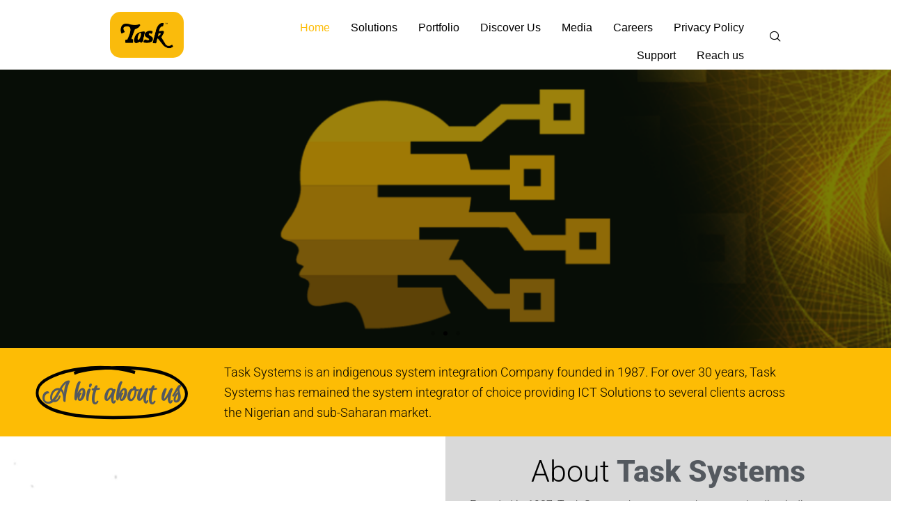

--- FILE ---
content_type: text/css
request_url: https://www.tasksystems.com/wp-content/uploads/elementor/css/post-7.css?ver=1769069217
body_size: 580
content:
.elementor-kit-7{--e-global-color-primary:#FDBC05;--e-global-color-secondary:#000000;--e-global-color-text:#000000;--e-global-color-accent:#8B8B8B;--e-global-typography-primary-font-family:"Roboto";--e-global-typography-primary-font-weight:300;--e-global-typography-secondary-font-family:"Flatory Sans";--e-global-typography-secondary-font-weight:600;--e-global-typography-text-font-family:"Roboto";--e-global-typography-text-font-weight:300;--e-global-typography-accent-font-family:"Roboto";--e-global-typography-accent-font-weight:600;--e-global-typography-be24a6f-font-family:"Roboto";--e-global-typography-be24a6f-font-size:32px;--e-global-typography-be24a6f-font-weight:900;}.elementor-kit-7 e-page-transition{background-color:#FFBC7D;}.elementor-kit-7 a{text-decoration:none;}.elementor-kit-7 h1{text-decoration:none;}.elementor-kit-7 h2{text-decoration:none;}.elementor-kit-7 h3{text-decoration:none;}.elementor-kit-7 h4{text-decoration:none;}.elementor-kit-7 h5{text-decoration:none;}.elementor-kit-7 h6{text-decoration:none;}.elementor-section.elementor-section-boxed > .elementor-container{max-width:1140px;}.e-con{--container-max-width:1140px;--container-default-padding-top:10px;--container-default-padding-right:10px;--container-default-padding-bottom:10px;--container-default-padding-left:10px;}@media(max-width:1024px){.elementor-section.elementor-section-boxed > .elementor-container{max-width:1024px;}.e-con{--container-max-width:1024px;}}@media(max-width:767px){.elementor-section.elementor-section-boxed > .elementor-container{max-width:767px;}.e-con{--container-max-width:767px;}}/* Start Custom Fonts CSS */@font-face {
	font-family: 'Flatory Sans';
	font-style: normal;
	font-weight: normal;
	font-display: auto;
	src: url('https://tasksystems.com/wp-content/uploads/2024/05/flatory-sans-regular.ttf') format('truetype');
}
@font-face {
	font-family: 'Flatory Sans';
	font-style: normal;
	font-weight: 700;
	font-display: auto;
	src: url('https://tasksystems.com/wp-content/uploads/2024/05/flatory-sans-semibold.ttf') format('truetype');
}
@font-face {
	font-family: 'Flatory Sans';
	font-style: normal;
	font-weight: 800;
	font-display: auto;
	src: url('https://tasksystems.com/wp-content/uploads/2024/05/flatory-sans-extrabold.ttf') format('truetype');
}
@font-face {
	font-family: 'Flatory Sans';
	font-style: normal;
	font-weight: 300;
	font-display: auto;
	src: url('https://tasksystems.com/wp-content/uploads/2024/05/flatory-sans-light.ttf') format('truetype');
}
@font-face {
	font-family: 'Flatory Sans';
	font-style: normal;
	font-weight: 600;
	font-display: auto;
	src: url('https://tasksystems.com/wp-content/uploads/2024/05/flatory-sans-medium.ttf') format('truetype');
}
@font-face {
	font-family: 'Flatory Sans';
	font-style: normal;
	font-weight: 100;
	font-display: auto;
	src: url('https://tasksystems.com/wp-content/uploads/2024/05/flatory-sans-extralight.ttf') format('truetype');
}
/* End Custom Fonts CSS */

--- FILE ---
content_type: text/css
request_url: https://www.tasksystems.com/wp-content/uploads/elementor/css/post-42.css?ver=1769069184
body_size: 2935
content:
.elementor-42 .elementor-element.elementor-element-bc1ce87{--display:flex;--flex-direction:row;--container-widget-width:initial;--container-widget-height:100%;--container-widget-flex-grow:1;--container-widget-align-self:stretch;--flex-wrap-mobile:wrap;--gap:0px 0px;--row-gap:0px;--column-gap:0px;--overflow:hidden;--overlay-opacity:0.62;--padding-top:0px;--padding-bottom:0px;--padding-left:0px;--padding-right:0px;}.elementor-42 .elementor-element.elementor-element-bc1ce87::before, .elementor-42 .elementor-element.elementor-element-bc1ce87 > .elementor-background-video-container::before, .elementor-42 .elementor-element.elementor-element-bc1ce87 > .e-con-inner > .elementor-background-video-container::before, .elementor-42 .elementor-element.elementor-element-bc1ce87 > .elementor-background-slideshow::before, .elementor-42 .elementor-element.elementor-element-bc1ce87 > .e-con-inner > .elementor-background-slideshow::before, .elementor-42 .elementor-element.elementor-element-bc1ce87 > .elementor-motion-effects-container > .elementor-motion-effects-layer::before{background-color:#050505;--background-overlay:'';}.elementor-widget-slides .elementor-slide-heading{font-family:var( --e-global-typography-primary-font-family ), Sans-serif;font-weight:var( --e-global-typography-primary-font-weight );}.elementor-widget-slides .elementor-slide-description{font-family:var( --e-global-typography-secondary-font-family ), Sans-serif;font-weight:var( --e-global-typography-secondary-font-weight );}.elementor-widget-slides .elementor-slide-button{font-family:var( --e-global-typography-accent-font-family ), Sans-serif;font-weight:var( --e-global-typography-accent-font-weight );}.elementor-42 .elementor-element.elementor-element-4ecc3dc .elementor-repeater-item-a76a9ad .swiper-slide-bg{background-color:#000000;background-image:url(/wp-content/uploads/2024/06/Slider-1.png);background-size:auto;}.elementor-42 .elementor-element.elementor-element-4ecc3dc .elementor-repeater-item-a76a9ad .swiper-slide-contents{margin-right:auto;}.elementor-42 .elementor-element.elementor-element-4ecc3dc .elementor-repeater-item-a76a9ad .swiper-slide-inner{align-items:center;text-align:left;}.elementor-42 .elementor-element.elementor-element-4ecc3dc .elementor-repeater-item-ce250da .swiper-slide-bg{background-color:#1F1E20;background-image:url(/wp-content/uploads/2024/06/Slider-3.png);background-size:auto;}.elementor-42 .elementor-element.elementor-element-4ecc3dc .elementor-repeater-item-ce250da .swiper-slide-contents{margin-right:auto;}.elementor-42 .elementor-element.elementor-element-4ecc3dc .elementor-repeater-item-ce250da .swiper-slide-inner{align-items:center;text-align:left;}.elementor-42 .elementor-element.elementor-element-4ecc3dc .elementor-repeater-item-3c1774b .swiper-slide-bg{background-color:#000000;background-image:url(/wp-content/uploads/2024/06/Slider-2.png);background-size:cover;}.elementor-42 .elementor-element.elementor-element-4ecc3dc .elementor-repeater-item-3c1774b .swiper-slide-contents{margin:0 auto;text-shadow:-5px 3px 12px rgba(0,0,0,0.3);}.elementor-42 .elementor-element.elementor-element-4ecc3dc .elementor-repeater-item-3c1774b .swiper-slide-inner{align-items:center;text-align:left;}.elementor-42 .elementor-element.elementor-element-4ecc3dc .elementor-repeater-item-3c1774b .swiper-slide-inner .elementor-slide-heading{color:#000000;}.elementor-42 .elementor-element.elementor-element-4ecc3dc .elementor-repeater-item-3c1774b .swiper-slide-inner .elementor-slide-description{color:#000000;}.elementor-42 .elementor-element.elementor-element-4ecc3dc .elementor-repeater-item-3c1774b .swiper-slide-inner .elementor-slide-button{color:#000000;border-color:#000000;}.elementor-42 .elementor-element.elementor-element-4ecc3dc .swiper-slide{transition-duration:calc(3000ms*1.2);height:400px;}.elementor-42 .elementor-element.elementor-element-4ecc3dc{width:100%;max-width:100%;z-index:0;}.elementor-42 .elementor-element.elementor-element-4ecc3dc.elementor-element{--flex-grow:1;--flex-shrink:0;}.elementor-42 .elementor-element.elementor-element-4ecc3dc .swiper-slide-contents{max-width:100%;}.elementor-42 .elementor-element.elementor-element-4ecc3dc .swiper-slide-inner{padding:0px 120px 0px 120px;text-align:left;}.elementor-42 .elementor-element.elementor-element-4ecc3dc .swiper-slide-inner .elementor-slide-heading:not(:last-child){margin-bottom:0px;}.elementor-42 .elementor-element.elementor-element-4ecc3dc .elementor-slide-heading{font-family:"Roboto", Sans-serif;font-size:24px;font-weight:100;}.elementor-42 .elementor-element.elementor-element-4ecc3dc .swiper-slide-inner .elementor-slide-description:not(:last-child){margin-bottom:0px;}.elementor-42 .elementor-element.elementor-element-4ecc3dc .elementor-slide-description{font-family:"Roboto", Sans-serif;font-size:45px;font-weight:900;letter-spacing:1px;word-spacing:0px;}.elementor-42 .elementor-element.elementor-element-e02627c{--display:flex;--flex-direction:row;--container-widget-width:initial;--container-widget-height:100%;--container-widget-flex-grow:1;--container-widget-align-self:stretch;--flex-wrap-mobile:wrap;--gap:0px 0px;--row-gap:0px;--column-gap:0px;--z-index:10;}.elementor-42 .elementor-element.elementor-element-e02627c:not(.elementor-motion-effects-element-type-background), .elementor-42 .elementor-element.elementor-element-e02627c > .elementor-motion-effects-container > .elementor-motion-effects-layer{background-color:#FDBC05;}.elementor-42 .elementor-element.elementor-element-7e6ed0a{--display:flex;--flex-direction:column;--container-widget-width:calc( ( 1 - var( --container-widget-flex-grow ) ) * 100% );--container-widget-height:initial;--container-widget-flex-grow:0;--container-widget-align-self:initial;--flex-wrap-mobile:wrap;--align-items:flex-start;}.elementor-42 .elementor-element.elementor-element-7e6ed0a.e-con{--align-self:center;--order:-99999 /* order start hack */;}.elementor-widget-animated-headline .elementor-headline-dynamic-wrapper path{stroke:var( --e-global-color-accent );}.elementor-widget-animated-headline .elementor-headline-plain-text{color:var( --e-global-color-secondary );}.elementor-widget-animated-headline .elementor-headline{font-family:var( --e-global-typography-primary-font-family ), Sans-serif;font-weight:var( --e-global-typography-primary-font-weight );}.elementor-widget-animated-headline{--dynamic-text-color:var( --e-global-color-secondary );}.elementor-widget-animated-headline .elementor-headline-dynamic-text{font-family:var( --e-global-typography-primary-font-family ), Sans-serif;font-weight:var( --e-global-typography-primary-font-weight );}.elementor-42 .elementor-element.elementor-element-ce29bed{--animation-duration:1200ms;--dynamic-text-color:#54595F;}.elementor-42 .elementor-element.elementor-element-ce29bed .elementor-headline{text-align:center;font-family:"Roboto", Sans-serif;font-weight:300;}.elementor-42 .elementor-element.elementor-element-ce29bed .elementor-headline-dynamic-wrapper path{stroke:#000000;}.elementor-42 .elementor-element.elementor-element-ce29bed .elementor-headline-dynamic-text{font-family:"Euphoria Script", Sans-serif;font-weight:800;}.elementor-42 .elementor-element.elementor-element-614047f{--display:flex;--flex-direction:column;--container-widget-width:100%;--container-widget-height:initial;--container-widget-flex-grow:0;--container-widget-align-self:initial;--flex-wrap-mobile:wrap;}.elementor-widget-heading .elementor-heading-title{font-family:var( --e-global-typography-primary-font-family ), Sans-serif;font-weight:var( --e-global-typography-primary-font-weight );color:var( --e-global-color-primary );}.elementor-42 .elementor-element.elementor-element-2f22f06 .elementor-heading-title{font-family:"Roboto", Sans-serif;font-size:18px;font-weight:300;line-height:29px;color:#000000;}.elementor-42 .elementor-element.elementor-element-7419ac5{--display:flex;--flex-direction:row;--container-widget-width:initial;--container-widget-height:100%;--container-widget-flex-grow:1;--container-widget-align-self:stretch;--flex-wrap-mobile:wrap;--gap:0px 0px;--row-gap:0px;--column-gap:0px;--padding-top:0px;--padding-bottom:0px;--padding-left:0px;--padding-right:0px;}.elementor-42 .elementor-element.elementor-element-7419ac5:not(.elementor-motion-effects-element-type-background), .elementor-42 .elementor-element.elementor-element-7419ac5 > .elementor-motion-effects-container > .elementor-motion-effects-layer{background-color:#D9D9D9;}.elementor-42 .elementor-element.elementor-element-d9374ce{--display:flex;--flex-direction:column;--container-widget-width:100%;--container-widget-height:initial;--container-widget-flex-grow:0;--container-widget-align-self:initial;--flex-wrap-mobile:wrap;--padding-top:0px;--padding-bottom:0px;--padding-left:0px;--padding-right:0px;}.elementor-42 .elementor-element.elementor-element-6796711 .elementor-wrapper{--video-aspect-ratio:1.77777;}.elementor-42 .elementor-element.elementor-element-f41abab{--display:flex;--flex-direction:column;--container-widget-width:100%;--container-widget-height:initial;--container-widget-flex-grow:0;--container-widget-align-self:initial;--flex-wrap-mobile:wrap;--padding-top:25px;--padding-bottom:25px;--padding-left:25px;--padding-right:25px;}.elementor-42 .elementor-element.elementor-element-f8cf006{--animation-duration:1200ms;--dynamic-text-color:#54595F;}.elementor-42 .elementor-element.elementor-element-f8cf006 .elementor-headline{text-align:center;font-family:"Roboto", Sans-serif;font-weight:300;}.elementor-42 .elementor-element.elementor-element-f8cf006 .elementor-headline-dynamic-wrapper path{stroke:#FDBC05;stroke-linecap:round;stroke-linejoin:round;}.elementor-42 .elementor-element.elementor-element-f8cf006 .elementor-headline-dynamic-wrapper svg{z-index:2;}.elementor-42 .elementor-element.elementor-element-f8cf006 .elementor-headline-dynamic-text{z-index:auto;font-family:"Roboto", Sans-serif;font-weight:800;}.elementor-widget-text-editor{font-family:var( --e-global-typography-text-font-family ), Sans-serif;font-weight:var( --e-global-typography-text-font-weight );color:var( --e-global-color-text );}.elementor-widget-text-editor.elementor-drop-cap-view-stacked .elementor-drop-cap{background-color:var( --e-global-color-primary );}.elementor-widget-text-editor.elementor-drop-cap-view-framed .elementor-drop-cap, .elementor-widget-text-editor.elementor-drop-cap-view-default .elementor-drop-cap{color:var( --e-global-color-primary );border-color:var( --e-global-color-primary );}.elementor-42 .elementor-element.elementor-element-2e02d99 > .elementor-widget-container{padding:10px 10px 10px 10px;}.elementor-42 .elementor-element.elementor-element-2e02d99{font-family:"Roboto", Sans-serif;font-weight:300;}.elementor-42 .elementor-element.elementor-element-dbfd217{--display:flex;--flex-direction:row;--container-widget-width:initial;--container-widget-height:100%;--container-widget-flex-grow:1;--container-widget-align-self:stretch;--flex-wrap-mobile:wrap;--gap:0px 0px;--row-gap:0px;--column-gap:0px;--padding-top:30px;--padding-bottom:40px;--padding-left:0px;--padding-right:0px;}.elementor-42 .elementor-element.elementor-element-dbfd217:not(.elementor-motion-effects-element-type-background), .elementor-42 .elementor-element.elementor-element-dbfd217 > .elementor-motion-effects-container > .elementor-motion-effects-layer{background-color:#D9D9D9;background-image:url("/wp-content/uploads/2024/06/Slider-4.png");background-repeat:no-repeat;background-size:cover;}.elementor-42 .elementor-element.elementor-element-1df0b8f{--display:flex;--flex-direction:row;--container-widget-width:initial;--container-widget-height:100%;--container-widget-flex-grow:1;--container-widget-align-self:stretch;--flex-wrap-mobile:wrap;--gap:0px 0px;--row-gap:0px;--column-gap:0px;--padding-top:20px;--padding-bottom:20px;--padding-left:0px;--padding-right:0px;}.elementor-42 .elementor-element.elementor-element-1df0b8f:not(.elementor-motion-effects-element-type-background), .elementor-42 .elementor-element.elementor-element-1df0b8f > .elementor-motion-effects-container > .elementor-motion-effects-layer{background-color:#D9D9D9;}.elementor-42 .elementor-element.elementor-element-a51b9de{--display:flex;--flex-direction:column;--container-widget-width:100%;--container-widget-height:initial;--container-widget-flex-grow:0;--container-widget-align-self:initial;--flex-wrap-mobile:wrap;}.elementor-42 .elementor-element.elementor-element-5892d1c > .elementor-widget-container{padding:0px 0px 0px 60px;}.elementor-42 .elementor-element.elementor-element-5892d1c .elementor-heading-title{font-family:"Roboto", Sans-serif;font-size:40px;font-weight:300;color:#000000;}.elementor-42 .elementor-element.elementor-element-917574d{--display:grid;--e-con-grid-template-columns:repeat(3, 1fr);--e-con-grid-template-rows:repeat(2, 1fr);--grid-auto-flow:row;}.elementor-widget-image-box .elementor-image-box-title{font-family:var( --e-global-typography-primary-font-family ), Sans-serif;font-weight:var( --e-global-typography-primary-font-weight );color:var( --e-global-color-primary );}.elementor-widget-image-box:has(:hover) .elementor-image-box-title,
					 .elementor-widget-image-box:has(:focus) .elementor-image-box-title{color:var( --e-global-color-primary );}.elementor-widget-image-box .elementor-image-box-description{font-family:var( --e-global-typography-text-font-family ), Sans-serif;font-weight:var( --e-global-typography-text-font-weight );color:var( --e-global-color-text );}.elementor-42 .elementor-element.elementor-element-e79cb25 > .elementor-widget-container{background-color:transparent;padding:20px 0px 20px 20px;background-image:linear-gradient(98deg, #898989 0%, #B8B6B6 100%);border-radius:12px 12px 12px 12px;}.elementor-42 .elementor-element.elementor-element-e79cb25 .elementor-image-box-wrapper{text-align:left;}.elementor-42 .elementor-element.elementor-element-e79cb25.elementor-position-right .elementor-image-box-img{margin-left:0px;}.elementor-42 .elementor-element.elementor-element-e79cb25.elementor-position-left .elementor-image-box-img{margin-right:0px;}.elementor-42 .elementor-element.elementor-element-e79cb25.elementor-position-top .elementor-image-box-img{margin-bottom:0px;}.elementor-42 .elementor-element.elementor-element-e79cb25 .elementor-image-box-title{margin-bottom:0px;font-family:"Roboto", Sans-serif;font-size:20px;font-weight:300;font-style:normal;text-decoration:none;color:#131313;}.elementor-42 .elementor-element.elementor-element-e79cb25 .elementor-image-box-wrapper .elementor-image-box-img{width:42%;}.elementor-42 .elementor-element.elementor-element-e79cb25 .elementor-image-box-img img{transition-duration:0.4s;}.elementor-42 .elementor-element.elementor-element-e79cb25 .elementor-image-box-description{font-family:"Roboto", Sans-serif;font-weight:300;font-style:normal;text-decoration:none;}.elementor-42 .elementor-element.elementor-element-69d22c3 > .elementor-widget-container{background-color:transparent;padding:20px 0px 20px 20px;background-image:linear-gradient(98deg, #898989 0%, #B8B6B6 100%);border-radius:12px 12px 12px 12px;}.elementor-42 .elementor-element.elementor-element-69d22c3 .elementor-image-box-wrapper{text-align:left;}.elementor-42 .elementor-element.elementor-element-69d22c3.elementor-position-right .elementor-image-box-img{margin-left:0px;}.elementor-42 .elementor-element.elementor-element-69d22c3.elementor-position-left .elementor-image-box-img{margin-right:0px;}.elementor-42 .elementor-element.elementor-element-69d22c3.elementor-position-top .elementor-image-box-img{margin-bottom:0px;}.elementor-42 .elementor-element.elementor-element-69d22c3 .elementor-image-box-title{margin-bottom:0px;font-family:"Roboto", Sans-serif;font-size:20px;font-weight:300;color:#131313;}.elementor-42 .elementor-element.elementor-element-69d22c3 .elementor-image-box-wrapper .elementor-image-box-img{width:42%;}.elementor-42 .elementor-element.elementor-element-69d22c3 .elementor-image-box-img img{border-style:none;transition-duration:0.3s;}.elementor-42 .elementor-element.elementor-element-2359695 > .elementor-widget-container{background-color:transparent;padding:20px 0px 20px 20px;background-image:linear-gradient(98deg, #898989 0%, #B8B6B6 100%);border-radius:12px 12px 12px 12px;}.elementor-42 .elementor-element.elementor-element-2359695 .elementor-image-box-wrapper{text-align:left;}.elementor-42 .elementor-element.elementor-element-2359695.elementor-position-right .elementor-image-box-img{margin-left:0px;}.elementor-42 .elementor-element.elementor-element-2359695.elementor-position-left .elementor-image-box-img{margin-right:0px;}.elementor-42 .elementor-element.elementor-element-2359695.elementor-position-top .elementor-image-box-img{margin-bottom:0px;}.elementor-42 .elementor-element.elementor-element-2359695 .elementor-image-box-title{margin-bottom:0px;font-family:"Roboto", Sans-serif;font-size:20px;font-weight:300;color:#131313;}.elementor-42 .elementor-element.elementor-element-2359695 .elementor-image-box-wrapper .elementor-image-box-img{width:42%;}.elementor-42 .elementor-element.elementor-element-2359695 .elementor-image-box-img img{border-style:none;transition-duration:0.3s;}.elementor-42 .elementor-element.elementor-element-158c66b > .elementor-widget-container{background-color:transparent;padding:20px 0px 20px 20px;background-image:linear-gradient(98deg, #898989 0%, #B8B6B6 100%);border-radius:12px 12px 12px 12px;}.elementor-42 .elementor-element.elementor-element-158c66b .elementor-image-box-wrapper{text-align:left;}.elementor-42 .elementor-element.elementor-element-158c66b.elementor-position-right .elementor-image-box-img{margin-left:0px;}.elementor-42 .elementor-element.elementor-element-158c66b.elementor-position-left .elementor-image-box-img{margin-right:0px;}.elementor-42 .elementor-element.elementor-element-158c66b.elementor-position-top .elementor-image-box-img{margin-bottom:0px;}.elementor-42 .elementor-element.elementor-element-158c66b .elementor-image-box-title{margin-bottom:0px;font-family:"Roboto", Sans-serif;font-size:20px;font-weight:300;color:#131313;}.elementor-42 .elementor-element.elementor-element-158c66b .elementor-image-box-wrapper .elementor-image-box-img{width:42%;}.elementor-42 .elementor-element.elementor-element-158c66b .elementor-image-box-img img{border-style:none;transition-duration:0.3s;}.elementor-42 .elementor-element.elementor-element-28948c3 > .elementor-widget-container{background-color:transparent;padding:20px 0px 20px 20px;background-image:linear-gradient(98deg, #898989 0%, #B8B6B6 100%);border-radius:12px 12px 12px 12px;}.elementor-42 .elementor-element.elementor-element-28948c3 .elementor-image-box-wrapper{text-align:left;}.elementor-42 .elementor-element.elementor-element-28948c3.elementor-position-right .elementor-image-box-img{margin-left:5px;}.elementor-42 .elementor-element.elementor-element-28948c3.elementor-position-left .elementor-image-box-img{margin-right:5px;}.elementor-42 .elementor-element.elementor-element-28948c3.elementor-position-top .elementor-image-box-img{margin-bottom:5px;}.elementor-42 .elementor-element.elementor-element-28948c3 .elementor-image-box-title{margin-bottom:0px;font-family:"Roboto", Sans-serif;font-size:20px;font-weight:300;color:#131313;}.elementor-42 .elementor-element.elementor-element-28948c3 .elementor-image-box-wrapper .elementor-image-box-img{width:42%;}.elementor-42 .elementor-element.elementor-element-28948c3 .elementor-image-box-img img{border-style:none;transition-duration:0.3s;}.elementor-42 .elementor-element.elementor-element-76c7ba9 > .elementor-widget-container{background-color:transparent;padding:20px 0px 20px 20px;background-image:linear-gradient(98deg, #898989 0%, #B8B6B6 100%);border-radius:12px 12px 12px 12px;}.elementor-42 .elementor-element.elementor-element-76c7ba9 .elementor-image-box-wrapper{text-align:left;}.elementor-42 .elementor-element.elementor-element-76c7ba9.elementor-position-right .elementor-image-box-img{margin-left:5px;}.elementor-42 .elementor-element.elementor-element-76c7ba9.elementor-position-left .elementor-image-box-img{margin-right:5px;}.elementor-42 .elementor-element.elementor-element-76c7ba9.elementor-position-top .elementor-image-box-img{margin-bottom:5px;}.elementor-42 .elementor-element.elementor-element-76c7ba9 .elementor-image-box-title{margin-bottom:0px;font-family:"Roboto", Sans-serif;font-size:20px;font-weight:300;color:#131313;}.elementor-42 .elementor-element.elementor-element-76c7ba9 .elementor-image-box-wrapper .elementor-image-box-img{width:42%;}.elementor-42 .elementor-element.elementor-element-76c7ba9 .elementor-image-box-img img{border-style:none;transition-duration:0.3s;}.elementor-42 .elementor-element.elementor-element-caaadf2 > .elementor-widget-container{background-color:transparent;padding:20px 0px 20px 20px;background-image:linear-gradient(98deg, #898989 0%, #B8B6B6 100%);border-radius:12px 12px 12px 12px;}.elementor-42 .elementor-element.elementor-element-caaadf2 .elementor-image-box-wrapper{text-align:left;}.elementor-42 .elementor-element.elementor-element-caaadf2 .elementor-image-box-title{margin-bottom:0px;font-family:"Roboto", Sans-serif;font-size:20px;font-weight:300;color:#131313;}.elementor-42 .elementor-element.elementor-element-caaadf2 .elementor-image-box-wrapper .elementor-image-box-img{width:42%;}.elementor-42 .elementor-element.elementor-element-caaadf2 .elementor-image-box-img img{border-style:none;transition-duration:0.3s;}.elementor-42 .elementor-element.elementor-element-ce4f86e > .elementor-widget-container{background-color:transparent;padding:20px 0px 20px 20px;background-image:linear-gradient(98deg, #898989 0%, #B8B6B6 100%);border-radius:12px 12px 12px 12px;}.elementor-42 .elementor-element.elementor-element-ce4f86e .elementor-image-box-wrapper{text-align:left;}.elementor-42 .elementor-element.elementor-element-ce4f86e .elementor-image-box-title{margin-bottom:0px;font-family:"Roboto", Sans-serif;font-size:20px;font-weight:300;color:#131313;}.elementor-42 .elementor-element.elementor-element-ce4f86e .elementor-image-box-wrapper .elementor-image-box-img{width:42%;}.elementor-42 .elementor-element.elementor-element-ce4f86e .elementor-image-box-img img{border-style:none;transition-duration:0.3s;}.elementor-42 .elementor-element.elementor-element-4e59cfc{--display:flex;--flex-direction:row;--container-widget-width:initial;--container-widget-height:100%;--container-widget-flex-grow:1;--container-widget-align-self:stretch;--flex-wrap-mobile:wrap;--justify-content:space-between;--gap:0px 0px;--row-gap:0px;--column-gap:0px;--padding-top:20px;--padding-bottom:20px;--padding-left:0px;--padding-right:0px;}.elementor-42 .elementor-element.elementor-element-4e59cfc:not(.elementor-motion-effects-element-type-background), .elementor-42 .elementor-element.elementor-element-4e59cfc > .elementor-motion-effects-container > .elementor-motion-effects-layer{background-color:#D9D9D9;}.elementor-42 .elementor-element.elementor-element-3cae91d{--display:flex;}.elementor-42 .elementor-element.elementor-element-611df15 > .elementor-widget-container{padding:0px 0px 0px 40px;}.elementor-42 .elementor-element.elementor-element-611df15 .elementor-heading-title{font-family:"Roboto", Sans-serif;font-size:40px;font-weight:300;color:#1E1E1E;}.elementor-42 .elementor-element.elementor-element-82660d1.elementor-element{--align-self:stretch;--flex-grow:1;--flex-shrink:0;}.elementor-42 .elementor-element.elementor-element-7b9f5c8 > .elementor-widget-container{padding:0px 0px 0px 40px;}.elementor-42 .elementor-element.elementor-element-7b9f5c8 .elementor-heading-title{font-family:"Roboto", Sans-serif;font-size:40px;font-weight:300;color:#1E1E1E;}.elementor-42 .elementor-element.elementor-element-cfbca6f.elementor-element{--align-self:center;--flex-grow:1;--flex-shrink:0;}.elementor-42 .elementor-element.elementor-element-6af39f6{--display:flex;--gap:0px 0px;--row-gap:0px;--column-gap:0px;--padding-top:20px;--padding-bottom:10px;--padding-left:0px;--padding-right:0px;}.elementor-42 .elementor-element.elementor-element-6af39f6:not(.elementor-motion-effects-element-type-background), .elementor-42 .elementor-element.elementor-element-6af39f6 > .elementor-motion-effects-container > .elementor-motion-effects-layer{background-color:#B8B8B8;}.elementor-42 .elementor-element.elementor-element-1b14cec > .elementor-widget-container{padding:0px 0px 20px 60px;}.elementor-42 .elementor-element.elementor-element-1b14cec .elementor-heading-title{font-family:"Roboto", Sans-serif;font-size:40px;font-weight:300;mix-blend-mode:multiply;color:#000000;}.elementor-42 .elementor-element.elementor-element-e58810c{--display:flex;--flex-direction:column;--container-widget-width:calc( ( 1 - var( --container-widget-flex-grow ) ) * 100% );--container-widget-height:initial;--container-widget-flex-grow:0;--container-widget-align-self:initial;--flex-wrap-mobile:wrap;--justify-content:center;--align-items:stretch;--gap:0px 0px;--row-gap:0px;--column-gap:0px;border-style:solid;--border-style:solid;border-width:2px 2px 2px 2px;--border-top-width:2px;--border-right-width:2px;--border-bottom-width:2px;--border-left-width:2px;border-color:#FDBC05;--border-color:#FDBC05;--padding-top:10px;--padding-bottom:10px;--padding-left:10px;--padding-right:10px;--e-con-transform-transition-duration:0ms;}.elementor-42 .elementor-element.elementor-element-e58810c:not(.elementor-motion-effects-element-type-background), .elementor-42 .elementor-element.elementor-element-e58810c > .elementor-motion-effects-container > .elementor-motion-effects-layer{background-image:url("/wp-content/uploads/2024/05/2.png");background-position:center center;background-repeat:no-repeat;background-size:cover;}.elementor-42 .elementor-element.elementor-element-e58810c:hover{border-style:solid;border-width:2px 2px 2px 2px;--border-top-width:2px;--border-right-width:2px;--border-bottom-width:2px;--border-left-width:2px;border-color:#FDBC05;--border-color:#FDBC05;}.elementor-42 .elementor-element.elementor-element-e58810c, .elementor-42 .elementor-element.elementor-element-e58810c::before{--border-transition:0.8s;}.elementor-42 .elementor-element.elementor-element-9317d7b{--display:flex;--flex-direction:column;--container-widget-width:calc( ( 1 - var( --container-widget-flex-grow ) ) * 100% );--container-widget-height:initial;--container-widget-flex-grow:0;--container-widget-align-self:initial;--flex-wrap-mobile:wrap;--justify-content:center;--align-items:stretch;}.elementor-42 .elementor-element.elementor-element-9317d7b.e-con{--align-self:stretch;}.elementor-42 .elementor-element.elementor-element-a222ed8 .elementor-heading-title{font-family:"Roboto", Sans-serif;font-size:18px;font-weight:200;color:#FFFFFF;}.elementor-42 .elementor-element.elementor-element-bf63c20{--display:flex;--flex-direction:column;--container-widget-width:calc( ( 1 - var( --container-widget-flex-grow ) ) * 100% );--container-widget-height:initial;--container-widget-flex-grow:0;--container-widget-align-self:initial;--flex-wrap-mobile:wrap;--justify-content:center;--align-items:stretch;--flex-wrap:nowrap;}.elementor-42 .elementor-element.elementor-element-bf63c20.e-con{--align-self:stretch;}.elementor-42 .elementor-element.elementor-element-574fb42{width:100%;max-width:100%;}:root{--page-title-display:none;}@media(max-width:1024px){.elementor-42 .elementor-element.elementor-element-917574d{--e-con-grid-template-columns:repeat(2, 1fr);--grid-auto-flow:row;}}@media(max-width:767px){.elementor-42 .elementor-element.elementor-element-4ecc3dc > .elementor-widget-container{margin:0px 0px 0px 0px;padding:0px 0px 0px 0px;}.elementor-42 .elementor-element.elementor-element-4ecc3dc .swiper-slide-contents{max-width:100%;}.elementor-42 .elementor-element.elementor-element-4ecc3dc .swiper-slide-inner{padding:0px 20px 0px 10px;}.elementor-42 .elementor-element.elementor-element-4ecc3dc .elementor-slide-heading{font-size:22px;}.elementor-42 .elementor-element.elementor-element-4ecc3dc .elementor-slide-description{font-size:25px;}.elementor-42 .elementor-element.elementor-element-917574d{--e-con-grid-template-columns:repeat(1, 1fr);--grid-auto-flow:row;}.elementor-42 .elementor-element.elementor-element-e79cb25 .elementor-image-box-img{margin-bottom:0px;}.elementor-42 .elementor-element.elementor-element-69d22c3 .elementor-image-box-img{margin-bottom:0px;}.elementor-42 .elementor-element.elementor-element-2359695 .elementor-image-box-img{margin-bottom:0px;}.elementor-42 .elementor-element.elementor-element-158c66b .elementor-image-box-img{margin-bottom:0px;}.elementor-42 .elementor-element.elementor-element-28948c3 .elementor-image-box-img{margin-bottom:5px;}.elementor-42 .elementor-element.elementor-element-76c7ba9 .elementor-image-box-img{margin-bottom:5px;}}@media(min-width:768px){.elementor-42 .elementor-element.elementor-element-7e6ed0a{--width:24%;}.elementor-42 .elementor-element.elementor-element-614047f{--width:66.6666%;}.elementor-42 .elementor-element.elementor-element-d9374ce{--width:50%;}.elementor-42 .elementor-element.elementor-element-f41abab{--width:50%;}.elementor-42 .elementor-element.elementor-element-a51b9de{--width:100%;}}

--- FILE ---
content_type: text/css
request_url: https://www.tasksystems.com/wp-content/uploads/elementor/css/post-2794.css?ver=1769069185
body_size: 1831
content:
.elementor-2794 .elementor-element.elementor-element-6ececd9{--display:flex;--align-items:center;--container-widget-width:calc( ( 1 - var( --container-widget-flex-grow ) ) * 100% );--margin-top:0px;--margin-bottom:0px;--margin-left:0px;--margin-right:0px;--padding-top:0px;--padding-bottom:0px;--padding-left:0px;--padding-right:0px;}.elementor-2794 .elementor-element.elementor-element-747c794d{--display:flex;--min-height:100px;--flex-direction:row;--container-widget-width:calc( ( 1 - var( --container-widget-flex-grow ) ) * 100% );--container-widget-height:100%;--container-widget-flex-grow:1;--container-widget-align-self:stretch;--flex-wrap-mobile:wrap;--justify-content:space-between;--align-items:center;--gap:0px 0px;--row-gap:0px;--column-gap:0px;--overflow:hidden;--margin-top:0px;--margin-bottom:0px;--margin-left:0px;--margin-right:0px;--padding-top:0%;--padding-bottom:0%;--padding-left:10%;--padding-right:10%;}.elementor-2794 .elementor-element.elementor-element-747c794d:not(.elementor-motion-effects-element-type-background), .elementor-2794 .elementor-element.elementor-element-747c794d > .elementor-motion-effects-container > .elementor-motion-effects-layer{background-color:#FFFFFF;}.elementor-2794 .elementor-element.elementor-element-747c794d.e-con{--flex-grow:0;--flex-shrink:0;}.elementor-2794 .elementor-element.elementor-element-73f0f740{--display:flex;--min-height:0px;--flex-direction:row;--container-widget-width:calc( ( 1 - var( --container-widget-flex-grow ) ) * 100% );--container-widget-height:100%;--container-widget-flex-grow:1;--container-widget-align-self:stretch;--flex-wrap-mobile:wrap;--justify-content:center;--align-items:center;--padding-top:10px;--padding-bottom:10px;--padding-left:10px;--padding-right:10px;}.elementor-2794 .elementor-element.elementor-element-73f0f740.e-con{--align-self:center;--order:-99999 /* order start hack */;--flex-grow:0;--flex-shrink:0;}.elementor-widget-image .widget-image-caption{color:var( --e-global-color-text );font-family:var( --e-global-typography-text-font-family ), Sans-serif;font-weight:var( --e-global-typography-text-font-weight );}.elementor-2794 .elementor-element.elementor-element-2f6ea828{width:100%;max-width:100%;text-align:left;}.elementor-2794 .elementor-element.elementor-element-2f6ea828 > .elementor-widget-container{margin:0px 0px 0px 0px;padding:0px 0px 0px 20px;}.elementor-2794 .elementor-element.elementor-element-2f6ea828 img{width:66%;max-width:100%;border-radius:15px 15px 15px 15px;}.elementor-2794 .elementor-element.elementor-element-10aa747{--display:flex;--flex-direction:row;--container-widget-width:calc( ( 1 - var( --container-widget-flex-grow ) ) * 100% );--container-widget-height:100%;--container-widget-flex-grow:1;--container-widget-align-self:stretch;--flex-wrap-mobile:wrap;--justify-content:flex-end;--align-items:center;}.elementor-2794 .elementor-element.elementor-element-45d2fab2{--display:flex;--min-height:100px;--flex-direction:column;--container-widget-width:100%;--container-widget-height:initial;--container-widget-flex-grow:0;--container-widget-align-self:initial;--flex-wrap-mobile:wrap;}.elementor-2794 .elementor-element.elementor-element-45d2fab2.e-con{--flex-grow:0;--flex-shrink:0;}.elementor-2794 .elementor-element.elementor-element-621a4ea9 > .elementor-widget-container{margin:0px 0px 0px 0px;padding:0px 0px 0px 0px;}.elementor-2794 .elementor-element.elementor-element-621a4ea9.elementor-element{--align-self:flex-end;}.elementor-2794 .elementor-element.elementor-element-621a4ea9 .elementskit-menu-container{height:80px;border-radius:0px 0px 0px 0px;}.elementor-2794 .elementor-element.elementor-element-621a4ea9 .elementskit-navbar-nav > li > a{font-family:"Flatory Sans", Sans-serif;font-size:16px;font-weight:400;color:#000000;padding:0px 15px 0px 15px;}.elementor-2794 .elementor-element.elementor-element-621a4ea9 .elementskit-navbar-nav > li > a:hover{color:#707070;}.elementor-2794 .elementor-element.elementor-element-621a4ea9 .elementskit-navbar-nav > li > a:focus{color:#707070;}.elementor-2794 .elementor-element.elementor-element-621a4ea9 .elementskit-navbar-nav > li > a:active{color:#707070;}.elementor-2794 .elementor-element.elementor-element-621a4ea9 .elementskit-navbar-nav > li:hover > a{color:#707070;}.elementor-2794 .elementor-element.elementor-element-621a4ea9 .elementskit-navbar-nav > li:hover > a .elementskit-submenu-indicator{color:#707070;}.elementor-2794 .elementor-element.elementor-element-621a4ea9 .elementskit-navbar-nav > li > a:hover .elementskit-submenu-indicator{color:#707070;}.elementor-2794 .elementor-element.elementor-element-621a4ea9 .elementskit-navbar-nav > li > a:focus .elementskit-submenu-indicator{color:#707070;}.elementor-2794 .elementor-element.elementor-element-621a4ea9 .elementskit-navbar-nav > li > a:active .elementskit-submenu-indicator{color:#707070;}.elementor-2794 .elementor-element.elementor-element-621a4ea9 .elementskit-navbar-nav > li.current-menu-item > a{color:#FDBC05;border-style:none;border-radius:0px 0px 0px 0px;}.elementor-2794 .elementor-element.elementor-element-621a4ea9 .elementskit-navbar-nav > li.current-menu-ancestor > a{color:#FDBC05;}.elementor-2794 .elementor-element.elementor-element-621a4ea9 .elementskit-navbar-nav > li.current-menu-ancestor > a .elementskit-submenu-indicator{color:#FDBC05;}.elementor-2794 .elementor-element.elementor-element-621a4ea9 .elementskit-navbar-nav > li > a .elementskit-submenu-indicator{color:#101010;fill:#101010;}.elementor-2794 .elementor-element.elementor-element-621a4ea9 .elementskit-navbar-nav > li > a .ekit-submenu-indicator-icon{color:#101010;fill:#101010;}.elementor-2794 .elementor-element.elementor-element-621a4ea9 .elementskit-navbar-nav .elementskit-submenu-panel > li > a{padding:15px 15px 15px 15px;color:#000000;}.elementor-2794 .elementor-element.elementor-element-621a4ea9 .elementskit-navbar-nav .elementskit-submenu-panel > li > a:hover{color:#707070;}.elementor-2794 .elementor-element.elementor-element-621a4ea9 .elementskit-navbar-nav .elementskit-submenu-panel > li > a:focus{color:#707070;}.elementor-2794 .elementor-element.elementor-element-621a4ea9 .elementskit-navbar-nav .elementskit-submenu-panel > li > a:active{color:#707070;}.elementor-2794 .elementor-element.elementor-element-621a4ea9 .elementskit-navbar-nav .elementskit-submenu-panel > li:hover > a{color:#707070;}.elementor-2794 .elementor-element.elementor-element-621a4ea9 .elementskit-navbar-nav .elementskit-submenu-panel > li.current-menu-item > a{color:#707070 !important;}.elementor-2794 .elementor-element.elementor-element-621a4ea9 .elementskit-submenu-panel{padding:15px 0px 15px 0px;}.elementor-2794 .elementor-element.elementor-element-621a4ea9 .elementskit-navbar-nav .elementskit-submenu-panel{border-radius:0px 0px 0px 0px;min-width:220px;}.elementor-2794 .elementor-element.elementor-element-621a4ea9 .elementskit-menu-hamburger{float:right;}.elementor-2794 .elementor-element.elementor-element-621a4ea9 .elementskit-menu-hamburger .elementskit-menu-hamburger-icon{background-color:rgba(0, 0, 0, 0.5);}.elementor-2794 .elementor-element.elementor-element-621a4ea9 .elementskit-menu-hamburger > .ekit-menu-icon{color:rgba(0, 0, 0, 0.5);}.elementor-2794 .elementor-element.elementor-element-621a4ea9 .elementskit-menu-hamburger:hover .elementskit-menu-hamburger-icon{background-color:rgba(0, 0, 0, 0.5);}.elementor-2794 .elementor-element.elementor-element-621a4ea9 .elementskit-menu-hamburger:hover > .ekit-menu-icon{color:rgba(0, 0, 0, 0.5);}.elementor-2794 .elementor-element.elementor-element-621a4ea9 .elementskit-menu-close{color:rgba(51, 51, 51, 1);}.elementor-2794 .elementor-element.elementor-element-621a4ea9 .elementskit-menu-close:hover{color:rgba(0, 0, 0, 0.5);}.elementor-2794 .elementor-element.elementor-element-6d85e6f1{--display:flex;--flex-direction:column;--container-widget-width:calc( ( 1 - var( --container-widget-flex-grow ) ) * 100% );--container-widget-height:initial;--container-widget-flex-grow:0;--container-widget-align-self:initial;--flex-wrap-mobile:wrap;--justify-content:center;--align-items:center;--margin-top:0px;--margin-bottom:0px;--margin-left:0px;--margin-right:0px;--padding-top:0px;--padding-bottom:0px;--padding-left:0px;--padding-right:0px;}.elementor-2794 .elementor-element.elementor-element-6d85e6f1.e-con{--align-self:center;}.elementor-2794 .elementor-element.elementor-element-39ba2385 > .elementor-widget-container{margin:0px 0px 0px 0px;padding:0px 0px 0px 0px;}.elementor-2794 .elementor-element.elementor-element-39ba2385.elementor-element{--align-self:center;}.elementor-2794 .elementor-element.elementor-element-39ba2385 .ekit_navsearch-button :is(i, svg){font-size:22px;}.elementor-2794 .elementor-element.elementor-element-39ba2385 .ekit_navsearch-button, .elementor-2794 .elementor-element.elementor-element-39ba2385 .ekit_search-button{color:#000000;fill:#000000;}.elementor-2794 .elementor-element.elementor-element-39ba2385 .ekit_navsearch-button{border-style:none;border-radius:50px 50px 50px 50px;padding:0px 0px 0px 0px;width:40px;height:40px;line-height:48px;text-align:center;}.ekit-popup-39ba2385 .ekit_modal-searchPanel .ekit-search-panel{max-width:350px;}.ekit-popup-39ba2385 > .mfp-container > .mfp-content{vertical-align:middle;}@media(min-width:768px){.elementor-2794 .elementor-element.elementor-element-73f0f740{--width:200px;}.elementor-2794 .elementor-element.elementor-element-10aa747{--width:96%;}.elementor-2794 .elementor-element.elementor-element-45d2fab2{--width:94%;}.elementor-2794 .elementor-element.elementor-element-6d85e6f1{--width:40px;}}@media(max-width:1024px){.elementor-2794 .elementor-element.elementor-element-6ececd9{--min-height:100px;--flex-direction:row;--container-widget-width:initial;--container-widget-height:100%;--container-widget-flex-grow:1;--container-widget-align-self:stretch;--flex-wrap-mobile:wrap;--justify-content:center;--margin-top:0px;--margin-bottom:0px;--margin-left:0px;--margin-right:0px;--padding-top:0px;--padding-bottom:0px;--padding-left:0px;--padding-right:0px;}.elementor-2794 .elementor-element.elementor-element-747c794d{--min-height:100px;--flex-direction:row;--container-widget-width:calc( ( 1 - var( --container-widget-flex-grow ) ) * 100% );--container-widget-height:100%;--container-widget-flex-grow:1;--container-widget-align-self:stretch;--flex-wrap-mobile:wrap;--justify-content:center;--align-items:center;--padding-top:0%;--padding-bottom:0%;--padding-left:0%;--padding-right:0%;}.elementor-2794 .elementor-element.elementor-element-2f6ea828 img{max-width:100%;height:100%;}.elementor-2794 .elementor-element.elementor-element-10aa747{--flex-direction:row-reverse;--container-widget-width:calc( ( 1 - var( --container-widget-flex-grow ) ) * 100% );--container-widget-height:100%;--container-widget-flex-grow:1;--container-widget-align-self:stretch;--flex-wrap-mobile:wrap-reverse;--justify-content:flex-start;--align-items:center;}.elementor-2794 .elementor-element.elementor-element-45d2fab2{--justify-content:center;--align-items:center;--container-widget-width:calc( ( 1 - var( --container-widget-flex-grow ) ) * 100% );}.elementor-2794 .elementor-element.elementor-element-621a4ea9 > .elementor-widget-container{margin:0px 0px 0px 0px;}.elementor-2794 .elementor-element.elementor-element-621a4ea9.elementor-element{--align-self:flex-end;}.elementor-2794 .elementor-element.elementor-element-621a4ea9 .elementskit-nav-identity-panel{padding:10px 0px 10px 0px;}.elementor-2794 .elementor-element.elementor-element-621a4ea9 .elementskit-menu-container{max-width:350px;border-radius:0px 0px 0px 0px;}.elementor-2794 .elementor-element.elementor-element-621a4ea9 .elementskit-navbar-nav > li > a{color:#000000;padding:10px 15px 10px 15px;}.elementor-2794 .elementor-element.elementor-element-621a4ea9 .elementskit-navbar-nav .elementskit-submenu-panel > li > a{padding:15px 15px 15px 15px;}.elementor-2794 .elementor-element.elementor-element-621a4ea9 .elementskit-navbar-nav .elementskit-submenu-panel{border-radius:0px 0px 0px 0px;}.elementor-2794 .elementor-element.elementor-element-621a4ea9 .elementskit-menu-hamburger{padding:8px 8px 8px 8px;width:45px;border-radius:3px;}.elementor-2794 .elementor-element.elementor-element-621a4ea9 .elementskit-menu-close{padding:8px 8px 8px 8px;margin:12px 12px 12px 12px;width:45px;border-radius:3px;}.elementor-2794 .elementor-element.elementor-element-621a4ea9 .elementskit-nav-logo > img{max-width:160px;max-height:60px;}.elementor-2794 .elementor-element.elementor-element-621a4ea9 .elementskit-nav-logo{margin:5px 0px 5px 0px;padding:5px 5px 5px 5px;}.elementor-2794 .elementor-element.elementor-element-6d85e6f1{--align-items:center;--container-widget-width:calc( ( 1 - var( --container-widget-flex-grow ) ) * 100% );}}@media(max-width:767px){.elementor-2794 .elementor-element.elementor-element-6ececd9{--width:100%;--margin-top:0px;--margin-bottom:0px;--margin-left:0px;--margin-right:0px;--padding-top:0px;--padding-bottom:0px;--padding-left:0px;--padding-right:0px;}.elementor-2794 .elementor-element.elementor-element-747c794d{--flex-direction:row;--container-widget-width:calc( ( 1 - var( --container-widget-flex-grow ) ) * 100% );--container-widget-height:100%;--container-widget-flex-grow:1;--container-widget-align-self:stretch;--flex-wrap-mobile:wrap;--justify-content:space-between;--align-items:center;--padding-top:0%;--padding-bottom:0%;--padding-left:0%;--padding-right:0%;}.elementor-2794 .elementor-element.elementor-element-747c794d.e-con{--align-self:center;--flex-grow:0;--flex-shrink:0;}.elementor-2794 .elementor-element.elementor-element-73f0f740{--width:200px;--flex-direction:row;--container-widget-width:initial;--container-widget-height:100%;--container-widget-flex-grow:1;--container-widget-align-self:stretch;--flex-wrap-mobile:wrap;--justify-content:flex-start;}.elementor-2794 .elementor-element.elementor-element-2f6ea828{width:var( --container-widget-width, 100% );max-width:100%;--container-widget-width:100%;--container-widget-flex-grow:0;text-align:left;}.elementor-2794 .elementor-element.elementor-element-2f6ea828 > .elementor-widget-container{margin:0px 0px 0px 0px;padding:0px 0px 0px 0px;}.elementor-2794 .elementor-element.elementor-element-2f6ea828 img{width:60%;max-width:60%;height:70%;}.elementor-2794 .elementor-element.elementor-element-10aa747{--width:35%;--flex-direction:row-reverse;--container-widget-width:initial;--container-widget-height:100%;--container-widget-flex-grow:1;--container-widget-align-self:stretch;--flex-wrap-mobile:wrap-reverse;--justify-content:flex-start;--flex-wrap:nowrap;}.elementor-2794 .elementor-element.elementor-element-45d2fab2{--width:50px;--flex-direction:row;--container-widget-width:calc( ( 1 - var( --container-widget-flex-grow ) ) * 100% );--container-widget-height:100%;--container-widget-flex-grow:1;--container-widget-align-self:stretch;--flex-wrap-mobile:wrap;--justify-content:center;--align-items:center;--margin-top:0px;--margin-bottom:0px;--margin-left:0px;--margin-right:0px;--padding-top:0px;--padding-bottom:0px;--padding-left:0px;--padding-right:0px;}.elementor-2794 .elementor-element.elementor-element-621a4ea9{width:100%;max-width:100%;}.elementor-2794 .elementor-element.elementor-element-621a4ea9 > .elementor-widget-container{margin:0px 0px 0px 0px;}.elementor-2794 .elementor-element.elementor-element-621a4ea9.elementor-element{--align-self:center;}.elementor-2794 .elementor-element.elementor-element-621a4ea9 .elementskit-nav-logo > img{max-width:120px;max-height:50px;}.elementor-2794 .elementor-element.elementor-element-6d85e6f1{--width:50px;--flex-direction:row;--container-widget-width:initial;--container-widget-height:100%;--container-widget-flex-grow:1;--container-widget-align-self:stretch;--flex-wrap-mobile:wrap;}.elementor-2794 .elementor-element.elementor-element-39ba2385{width:auto;max-width:auto;}.elementor-2794 .elementor-element.elementor-element-39ba2385 > .elementor-widget-container{margin:0px 0px 0px 0px;padding:0px 0px 0px 0px;}.elementor-2794 .elementor-element.elementor-element-39ba2385.elementor-element{--align-self:center;--order:-99999 /* order start hack */;}.elementor-2794 .elementor-element.elementor-element-39ba2385 .ekit_navsearch-button{line-height:47px;text-align:center;}}@media(max-width:1024px) and (min-width:768px){.elementor-2794 .elementor-element.elementor-element-747c794d{--width:100%;}.elementor-2794 .elementor-element.elementor-element-73f0f740{--width:250px;}.elementor-2794 .elementor-element.elementor-element-45d2fab2{--width:50px;}.elementor-2794 .elementor-element.elementor-element-6d85e6f1{--width:50px;}}

--- FILE ---
content_type: text/css
request_url: https://www.tasksystems.com/wp-content/plugins/wps-team/assets/css/style.min.css?ver=3.5.6
body_size: 9530
content:
body{--wps-team-arrow-left-icon:url("data:image/svg+xml;charset=utf-8,%3Csvg xmlns='http://www.w3.org/2000/svg' viewBox='0 0 32 32'%3E%3Cpath d='M20 25a1 1 0 0 1-.71-.29l-8-8a1 1 0 0 1 0-1.42l8-8a1 1 0 1 1 1.42 1.42L13.41 16l7.3 7.29a1 1 0 0 1 0 1.42A1 1 0 0 1 20 25Z'/%3E%3C/svg%3E");--wps-team-arrow-right-icon:url("data:image/svg+xml;charset=utf-8,%3Csvg xmlns='http://www.w3.org/2000/svg' viewBox='0 0 32 32'%3E%3Cpath d='M12 25a1 1 0 0 1-.71-.29 1 1 0 0 1 0-1.42l7.3-7.29-7.3-7.29a1 1 0 1 1 1.42-1.42l8 8a1 1 0 0 1 0 1.42l-8 8A1 1 0 0 1 12 25Z'/%3E%3C/svg%3E");--wps-team-cross-icon:url("data:image/svg+xml;charset=utf-8,%3Csvg xmlns='http://www.w3.org/2000/svg' viewBox='0 0 32 32'%3E%3Cg fill='none' stroke='%23000' stroke-linecap='round' stroke-linejoin='round' stroke-width='2'%3E%3Cpath d='m7 7 18 18M7 25 25 7'/%3E%3C/g%3E%3C/svg%3E")}.wps-widget--team{--wps-filter-text-color:#4b4b51;--wps-filter-text-color-hover:#2d2d31;--wps-filter-placeholder-text-color:#78787f;--wps-team-content-m-top:0.8em;--wps-team-content-m-bottom:0.8em;--wps-title-font:"Cambo",serif;--wps-desig-font:"Fira Sans",sans-serif;--wps-text-font:"Roboto",sans-serif;--wps-block--title-font:"Cambo",serif;--wps-ribbon-font:"Fira Sans",sans-serif;--wps-title-fn-size:28px;--wps-ribbon-fn-size:14px;--wps-desig-fn-size:16px;--wps-text-fn-size:16px;--wps-info-text-fn-size:15px;--wps-info-icon-fn-size:15px;--wps-block--title-fn-size:20px;--wps-slink-icon-fn-size:15px;--wps-skill-fn-size:16px;--wps-carousel-nav-fn-size:14px;--wps-btn-font:"Roboto",sans-serif;--wps-btn-fn-size:15px;--wps-btn-ln-height:1.4;--wps-read-more-btn-br-radius:4px;--wps-read-more-btn-bg-color:#3f4044;--wps-read-more-btn-bg-color-hover:#252529;--wps-read-more-btn-color:#fff;--wps-read-more-btn-color-hover:#fff;--wps-resume-btn-br-radius:4px;--wps-resume-btn-bg-color:#375cff;--wps-resume-btn-bg-color-hover:#2c4eea;--wps-resume-btn-color:#fff;--wps-resume-btn-color-hover:#fff;--wps-hire-btn-br-radius:4px;--wps-hire-btn-bg-color:#d91899;--wps-hire-btn-bg-color-hover:#ec3091;--wps-hire-btn-color:#fff;--wps-hire-btn-color-hover:#fff;--wps-item-br-radius:0px;--wps-thumb-br-radius:50%;--wps-divider-br-radius:4px;--wps-slink-br-radius:50%;--wps-slink-br-radius-hover:50%;--wps-skill-bar-br-radius:3px;--wps-title-ln-height:1.3;--wps-desig-ln-height:1.6;--wps-text-ln-height:1.6;--wps-block--title-ln-height:2;--wps-ribbon-ln-height:1.5;--wps-title-fn-weight:400;--wps-desig-fn-weight:500;--wps-skill-fn-weight:500;--wps-desig-fn-weight:700;--wps-ribbon-bg-color:#b21def;--wps-item-bg-color:transparent;--wps-item-bg-color-hover:var(--wps-item-bg-color);--wps-divider-bg-color:#e4e6ec;--wps-slink-bg-color:hsla(240,9%,45%,.1);--wps-slink-bg-color-hover:#375cff;--wps-slink-br-color:transparent;--wps-slink-br-color-hover:transparent;--wps-carousel-nav-bg-color:transparent;--wps-carousel-nav-bg-color-hover:transparent;--wps-carousel-nav-br-color:rgba(0,0,0,.15);--wps-carousel-nav-br-color-hover:rgba(0,0,0,.6);--wps-carousel-dot-bg-color:transparent;--wps-carousel-dot-bg-color-hover:rgba(41,40,59,.3);--wps-carousel-dot-bg-color-active:#375cff;--wps-carousel-dot-br-color:rgba(41,40,59,.3);--wps-carousel-dot-br-color-hover:rgba(41,40,59,.3);--wps-carousel-dot-br-color-active:#375cff;--wps-filter-wrapper--transition-speed:.45s;--wps-filter-color:#434a53;--wps-filter-color-hover:#224ff1;--wps-filter-color-active:#fff;--wps-filter-bg-color:#fff;--wps-filter-bg-color-hover:#fff;--wps-filter-bg-color-active:#3963fe;--wps-filter-border-color:transparent;--wps-filter-border-color-hover:transparent;--wps-filter-border-color-active:transparent;--wps-title-color:#2c2d2f;--wps-title-color-hover:#375cff;--wps-ribbon-color:#fff;--wps-desig-color:#676b6e;--wps-text-color:#4a4f55;--wps-info-icon-color:#3b414a;--wps-social-title-color:#3b414a;--wps-skills-title-color:#3b414a;--wps-slink-color:#555762;--wps-slink-color-hover:#fff;--wps-skill-bar-color:#e0e3e8;--wps-skill-bar-color-active:#47505c;--wps-skill-color:#434a53;--wps-carousel-nav-color:rgba(0,0,0,.3);--wps-carousel-nav-color-hover:rgba(0,0,0,.7);--wps-info-link-color:#5e636b;--wps-info-text-color:#5e636b;--wps-info-link-hover-color:#3280f5;--wps-read-more-link-color:#2c2d2f;--wps-read-more-link-color-hover:#375cff;--wps-pricing-color:#353742;--wps-pricing-disable-color:#8f9296;--wps-pricing-sale-color:#d91899;--wps-container-width:1200px;--wps-item-col-width:33.333333%;--wps-item-col-gap:32px;--wps-item-col-gap-vert:32px;--wps-item-col-gap-alt:-32px;--wps-item-col-gap-vert-alt:-32px;--wps-thumb-width:170px;--wps-thumb-height:auto;--wps-thumb-aspect-ratio:1/1;--wps-thumb-object-pos:center center;--wps-divider-height:5px;--wps-divider-width:50px;--wps-slink-size:30px;--wps-skill-bar-height:4px;--wps-carousel-nav-size:42px;--wps-carousel-dot-size:10px;--wps-item-pad-top:0px;--wps-item-pad-right:0px;--wps-item-pad-bottom:0px;--wps-item-pad-left:0px;--wps-block--title-space:24px;--wps-slink-gap:8px;--wps-skill-bar-space:18px;--wps-skill-bar-inner-space:6px;--wps-carousel-nav-gap:-80px;--wps-carousel-dot-inner-gap:6px;--wps-thumb-space:28px;--wps-title-space:5px;--wps-desig-space:15px;--wps-divider-space:16px;--wps-desc-space:22px;--wps-info-item-space:4px;--wps-info-label-space:8px;--wps-social-space:20px;--wps-pricing-space:14px;--wps-skills-space:38px;--wps-filters-space:40px;--wps-filter-space:12px;--wps-filter-dropmenu-items:4;--wps-filter-alt-space:16px;--wps-member-info:24px}@media only screen and (max-width:1024px){.wps-widget--team{--wps-filter-dropmenu-items:4}}@media only screen and (max-width:767px){.wps-widget--team{--wps-filter-dropmenu-items:2}}@media only screen and (max-width:480px){.wps-widget--team{--wps-filter-dropmenu-items:1}}

.wps-widget--team{--wps-default:#2d3742;--wps-facebook:#1877f2;--wps-twitter:#1da1f2;--wps-x-twitter:#000;--wps-linkedin:#0077b5;--wps-youtube:red;--wps-googlemap:#fbbc05;--wps-whatsapp:#25d366;--wps-messenger:#0084ff;--wps-instagram:#da004f;--wps-tiktok:#25f4ee;--wps-qq:#25f4ee;--wps-telegram:#08c;--wps-discord:#5865f2;--wps-pinterest:#e60023;--wps-amazon:#f90;--wps-gitlab:#e24329;--wps-bitbucket:#2684ff;--wps-skype:#00aff0;--wps-slack:#e01563;--wps-line:#00c300;--wps-reddit:#ff4500;--wps-quora:#a82400;--wps-viber:#7360f2;--wps-airbnb:#fd5c63;--wps-wordpress:#00aadc;--wps-vimeo:#1ab7ea;--wps-spotify:#1ed760;--wps-stack-overflow:#f48024;--wps-snapchat:#ffd32f;--wps-flickr:#ff0084;--wps-digg:#005be2;--wps-yelp:#af0606;--wps-stumbleupon:#eb4924;--wps-scribd:#1a7bba;--wps-xing:#0698a0;--wps-behance:#1769ff;--wps-dribbble:#ea4c89;--wps-500px:#34bf49;--wps-blogger:#f57d00;--wps-codepen:#ae63e4;--wps-dailymotion:#00d2f3;--wps-medium:#00ab6c;--wps-yahoo:#6001d2;--wps-fm:#d51007;--wps-map:#4a89f3;--wps-bluesky:#0085ff}.wps--social-links li{--wps-slink-color:var(--wps-default);--wps-slink-color-hover:var(--wps-default);--wps-slink-bg-color:var(--wps-default);--wps-slink-bg-color-hover:var(--wps-default);--wps-slink-br-color:var(--wps-default);--wps-slink-br-color-hover:var(--wps-default)}.wps--social-links [class*=wps-si--facebook]{--wps-slink-color:var(--wps-facebook);--wps-slink-color-hover:var(--wps-facebook);--wps-slink-bg-color:var(--wps-facebook);--wps-slink-bg-color-hover:var(--wps-facebook);--wps-slink-br-color:var(--wps-facebook);--wps-slink-br-color-hover:var(--wps-facebook)}.wps--social-links [class*=wps-si--twitter]{--wps-slink-color:var(--wps-twitter);--wps-slink-color-hover:var(--wps-twitter);--wps-slink-bg-color:var(--wps-twitter);--wps-slink-bg-color-hover:var(--wps-twitter);--wps-slink-br-color:var(--wps-twitter);--wps-slink-br-color-hover:var(--wps-twitter)}.wps--social-links [class*=wps-si--x-twitter]{--wps-slink-color:var(--wps-x-twitter);--wps-slink-color-hover:var(--wps-x-twitter);--wps-slink-bg-color:var(--wps-x-twitter);--wps-slink-bg-color-hover:var(--wps-x-twitter);--wps-slink-br-color:var(--wps-x-twitter);--wps-slink-br-color-hover:var(--wps-x-twitter)}.wps--social-links [class*=wps-si--linkedin]{--wps-slink-color:var(--wps-linkedin);--wps-slink-color-hover:var(--wps-linkedin);--wps-slink-bg-color:var(--wps-linkedin);--wps-slink-bg-color-hover:var(--wps-linkedin);--wps-slink-br-color:var(--wps-linkedin);--wps-slink-br-color-hover:var(--wps-linkedin)}.wps--social-links [class*=wps-si--youtube]{--wps-slink-color:var(--wps-youtube);--wps-slink-color-hover:var(--wps-youtube);--wps-slink-bg-color:var(--wps-youtube);--wps-slink-bg-color-hover:var(--wps-youtube);--wps-slink-br-color:var(--wps-youtube);--wps-slink-br-color-hover:var(--wps-youtube)}.wps--social-links [class*=wps-si--whatsapp]{--wps-slink-color:var(--wps-whatsapp);--wps-slink-color-hover:var(--wps-whatsapp);--wps-slink-bg-color:var(--wps-whatsapp);--wps-slink-bg-color-hover:var(--wps-whatsapp);--wps-slink-br-color:var(--wps-whatsapp);--wps-slink-br-color-hover:var(--wps-whatsapp)}.wps--social-links [class*=wps-si--messenger]{--wps-slink-color:var(--wps-messenger);--wps-slink-color-hover:var(--wps-messenger);--wps-slink-bg-color:var(--wps-messenger);--wps-slink-bg-color-hover:var(--wps-messenger);--wps-slink-br-color:var(--wps-messenger);--wps-slink-br-color-hover:var(--wps-messenger)}.wps--social-links [class*=wps-si--instagram]{--wps-slink-color:var(--wps-instagram);--wps-slink-color-hover:var(--wps-instagram);--wps-slink-bg-color:var(--wps-instagram);--wps-slink-bg-color-hover:var(--wps-instagram);--wps-slink-br-color:var(--wps-instagram);--wps-slink-br-color-hover:var(--wps-instagram)}.wps--social-links [class*=wps-si--tiktok]{--wps-slink-color:var(--wps-tiktok);--wps-slink-color-hover:var(--wps-tiktok);--wps-slink-bg-color:var(--wps-tiktok);--wps-slink-bg-color-hover:var(--wps-tiktok);--wps-slink-br-color:var(--wps-tiktok);--wps-slink-br-color-hover:var(--wps-tiktok)}.wps--social-links [class*=wps-si--qq]{--wps-slink-color:var(--wps-qq);--wps-slink-color-hover:var(--wps-qq);--wps-slink-bg-color:var(--wps-qq);--wps-slink-bg-color-hover:var(--wps-qq);--wps-slink-br-color:var(--wps-qq);--wps-slink-br-color-hover:var(--wps-qq)}.wps--social-links [class*=wps-si--telegram]{--wps-slink-color:var(--wps-telegram);--wps-slink-color-hover:var(--wps-telegram);--wps-slink-bg-color:var(--wps-telegram);--wps-slink-bg-color-hover:var(--wps-telegram);--wps-slink-br-color:var(--wps-telegram);--wps-slink-br-color-hover:var(--wps-telegram)}.wps--social-links [class*=wps-si--discord]{--wps-slink-color:var(--wps-discord);--wps-slink-color-hover:var(--wps-discord);--wps-slink-bg-color:var(--wps-discord);--wps-slink-bg-color-hover:var(--wps-discord);--wps-slink-br-color:var(--wps-discord);--wps-slink-br-color-hover:var(--wps-discord)}.wps--social-links [class*=wps-si--pinterest]{--wps-slink-color:var(--wps-pinterest);--wps-slink-color-hover:var(--wps-pinterest);--wps-slink-bg-color:var(--wps-pinterest);--wps-slink-bg-color-hover:var(--wps-pinterest);--wps-slink-br-color:var(--wps-pinterest);--wps-slink-br-color-hover:var(--wps-pinterest)}.wps--social-links [class*=wps-si--amazon]{--wps-slink-color:var(--wps-amazon);--wps-slink-color-hover:var(--wps-amazon);--wps-slink-bg-color:var(--wps-amazon);--wps-slink-bg-color-hover:var(--wps-amazon);--wps-slink-br-color:var(--wps-amazon);--wps-slink-br-color-hover:var(--wps-amazon)}.wps--social-links [class*=wps-si--gitlab]{--wps-slink-color:var(--wps-gitlab);--wps-slink-color-hover:var(--wps-gitlab);--wps-slink-bg-color:var(--wps-gitlab);--wps-slink-bg-color-hover:var(--wps-gitlab);--wps-slink-br-color:var(--wps-gitlab);--wps-slink-br-color-hover:var(--wps-gitlab)}.wps--social-links [class*=wps-si--bitbucket]{--wps-slink-color:var(--wps-bitbucket);--wps-slink-color-hover:var(--wps-bitbucket);--wps-slink-bg-color:var(--wps-bitbucket);--wps-slink-bg-color-hover:var(--wps-bitbucket);--wps-slink-br-color:var(--wps-bitbucket);--wps-slink-br-color-hover:var(--wps-bitbucket)}.wps--social-links [class*=wps-si--skype]{--wps-slink-color:var(--wps-skype);--wps-slink-color-hover:var(--wps-skype);--wps-slink-bg-color:var(--wps-skype);--wps-slink-bg-color-hover:var(--wps-skype);--wps-slink-br-color:var(--wps-skype);--wps-slink-br-color-hover:var(--wps-skype)}.wps--social-links [class*=wps-si--slack]{--wps-slink-color:var(--wps-slack);--wps-slink-color-hover:var(--wps-slack);--wps-slink-bg-color:var(--wps-slack);--wps-slink-bg-color-hover:var(--wps-slack);--wps-slink-br-color:var(--wps-slack);--wps-slink-br-color-hover:var(--wps-slack)}.wps--social-links [class*=wps-si--line]{--wps-slink-color:var(--wps-line);--wps-slink-color-hover:var(--wps-line);--wps-slink-bg-color:var(--wps-line);--wps-slink-bg-color-hover:var(--wps-line);--wps-slink-br-color:var(--wps-line);--wps-slink-br-color-hover:var(--wps-line)}.wps--social-links [class*=wps-si--reddit]{--wps-slink-color:var(--wps-reddit);--wps-slink-color-hover:var(--wps-reddit);--wps-slink-bg-color:var(--wps-reddit);--wps-slink-bg-color-hover:var(--wps-reddit);--wps-slink-br-color:var(--wps-reddit);--wps-slink-br-color-hover:var(--wps-reddit)}.wps--social-links [class*=wps-si--quora]{--wps-slink-color:var(--wps-quora);--wps-slink-color-hover:var(--wps-quora);--wps-slink-bg-color:var(--wps-quora);--wps-slink-bg-color-hover:var(--wps-quora);--wps-slink-br-color:var(--wps-quora);--wps-slink-br-color-hover:var(--wps-quora)}.wps--social-links [class*=wps-si--viber]{--wps-slink-color:var(--wps-viber);--wps-slink-color-hover:var(--wps-viber);--wps-slink-bg-color:var(--wps-viber);--wps-slink-bg-color-hover:var(--wps-viber);--wps-slink-br-color:var(--wps-viber);--wps-slink-br-color-hover:var(--wps-viber)}.wps--social-links [class*=wps-si--airbnb]{--wps-slink-color:var(--wps-airbnb);--wps-slink-color-hover:var(--wps-airbnb);--wps-slink-bg-color:var(--wps-airbnb);--wps-slink-bg-color-hover:var(--wps-airbnb);--wps-slink-br-color:var(--wps-airbnb);--wps-slink-br-color-hover:var(--wps-airbnb)}.wps--social-links [class*=wps-si--wordpress]{--wps-slink-color:var(--wps-wordpress);--wps-slink-color-hover:var(--wps-wordpress);--wps-slink-bg-color:var(--wps-wordpress);--wps-slink-bg-color-hover:var(--wps-wordpress);--wps-slink-br-color:var(--wps-wordpress);--wps-slink-br-color-hover:var(--wps-wordpress)}.wps--social-links [class*=wps-si--vimeo]{--wps-slink-color:var(--wps-vimeo);--wps-slink-color-hover:var(--wps-vimeo);--wps-slink-bg-color:var(--wps-vimeo);--wps-slink-bg-color-hover:var(--wps-vimeo);--wps-slink-br-color:var(--wps-vimeo);--wps-slink-br-color-hover:var(--wps-vimeo)}.wps--social-links [class*=wps-si--spotify]{--wps-slink-color:var(--wps-spotify);--wps-slink-color-hover:var(--wps-spotify);--wps-slink-bg-color:var(--wps-spotify);--wps-slink-bg-color-hover:var(--wps-spotify);--wps-slink-br-color:var(--wps-spotify);--wps-slink-br-color-hover:var(--wps-spotify)}.wps--social-links [class*=wps-si--stack-overflow]{--wps-slink-color:var(--wps-stack-overflow);--wps-slink-color-hover:var(--wps-stack-overflow);--wps-slink-bg-color:var(--wps-stack-overflow);--wps-slink-bg-color-hover:var(--wps-stack-overflow);--wps-slink-br-color:var(--wps-stack-overflow);--wps-slink-br-color-hover:var(--wps-stack-overflow)}.wps--social-links [class*=wps-si--snapchat]{--wps-slink-color:var(--wps-snapchat);--wps-slink-color-hover:var(--wps-snapchat);--wps-slink-bg-color:var(--wps-snapchat);--wps-slink-bg-color-hover:var(--wps-snapchat);--wps-slink-br-color:var(--wps-snapchat);--wps-slink-br-color-hover:var(--wps-snapchat)}.wps--social-links [class*=wps-si--flickr]{--wps-slink-color:var(--wps-flickr);--wps-slink-color-hover:var(--wps-flickr);--wps-slink-bg-color:var(--wps-flickr);--wps-slink-bg-color-hover:var(--wps-flickr);--wps-slink-br-color:var(--wps-flickr);--wps-slink-br-color-hover:var(--wps-flickr)}.wps--social-links [class*=wps-si--digg]{--wps-slink-color:var(--wps-digg);--wps-slink-color-hover:var(--wps-digg);--wps-slink-bg-color:var(--wps-digg);--wps-slink-bg-color-hover:var(--wps-digg);--wps-slink-br-color:var(--wps-digg);--wps-slink-br-color-hover:var(--wps-digg)}.wps--social-links [class*=wps-si--yelp]{--wps-slink-color:var(--wps-yelp);--wps-slink-color-hover:var(--wps-yelp);--wps-slink-bg-color:var(--wps-yelp);--wps-slink-bg-color-hover:var(--wps-yelp);--wps-slink-br-color:var(--wps-yelp);--wps-slink-br-color-hover:var(--wps-yelp)}.wps--social-links [class*=wps-si--stumbleupon]{--wps-slink-color:var(--wps-stumbleupon);--wps-slink-color-hover:var(--wps-stumbleupon);--wps-slink-bg-color:var(--wps-stumbleupon);--wps-slink-bg-color-hover:var(--wps-stumbleupon);--wps-slink-br-color:var(--wps-stumbleupon);--wps-slink-br-color-hover:var(--wps-stumbleupon)}.wps--social-links [class*=wps-si--scribd]{--wps-slink-color:var(--wps-scribd);--wps-slink-color-hover:var(--wps-scribd);--wps-slink-bg-color:var(--wps-scribd);--wps-slink-bg-color-hover:var(--wps-scribd);--wps-slink-br-color:var(--wps-scribd);--wps-slink-br-color-hover:var(--wps-scribd)}.wps--social-links [class*=wps-si--xing]{--wps-slink-color:var(--wps-xing);--wps-slink-color-hover:var(--wps-xing);--wps-slink-bg-color:var(--wps-xing);--wps-slink-bg-color-hover:var(--wps-xing);--wps-slink-br-color:var(--wps-xing);--wps-slink-br-color-hover:var(--wps-xing)}.wps--social-links [class*=wps-si--behance]{--wps-slink-color:var(--wps-behance);--wps-slink-color-hover:var(--wps-behance);--wps-slink-bg-color:var(--wps-behance);--wps-slink-bg-color-hover:var(--wps-behance);--wps-slink-br-color:var(--wps-behance);--wps-slink-br-color-hover:var(--wps-behance)}.wps--social-links [class*=wps-si--dribbble]{--wps-slink-color:var(--wps-dribbble);--wps-slink-color-hover:var(--wps-dribbble);--wps-slink-bg-color:var(--wps-dribbble);--wps-slink-bg-color-hover:var(--wps-dribbble);--wps-slink-br-color:var(--wps-dribbble);--wps-slink-br-color-hover:var(--wps-dribbble)}.wps--social-links [class*=wps-si--500px]{--wps-slink-color:var(--wps-500px);--wps-slink-color-hover:var(--wps-500px);--wps-slink-bg-color:var(--wps-500px);--wps-slink-bg-color-hover:var(--wps-500px);--wps-slink-br-color:var(--wps-500px);--wps-slink-br-color-hover:var(--wps-500px)}.wps--social-links [class*=wps-si--blogger]{--wps-slink-color:var(--wps-blogger);--wps-slink-color-hover:var(--wps-blogger);--wps-slink-bg-color:var(--wps-blogger);--wps-slink-bg-color-hover:var(--wps-blogger);--wps-slink-br-color:var(--wps-blogger);--wps-slink-br-color-hover:var(--wps-blogger)}.wps--social-links [class*=wps-si--codepen]{--wps-slink-color:var(--wps-codepen);--wps-slink-color-hover:var(--wps-codepen);--wps-slink-bg-color:var(--wps-codepen);--wps-slink-bg-color-hover:var(--wps-codepen);--wps-slink-br-color:var(--wps-codepen);--wps-slink-br-color-hover:var(--wps-codepen)}.wps--social-links [class*=wps-si--dailymotion]{--wps-slink-color:var(--wps-dailymotion);--wps-slink-color-hover:var(--wps-dailymotion);--wps-slink-bg-color:var(--wps-dailymotion);--wps-slink-bg-color-hover:var(--wps-dailymotion);--wps-slink-br-color:var(--wps-dailymotion);--wps-slink-br-color-hover:var(--wps-dailymotion)}.wps--social-links [class*=wps-si--medium]{--wps-slink-color:var(--wps-medium);--wps-slink-color-hover:var(--wps-medium);--wps-slink-bg-color:var(--wps-medium);--wps-slink-bg-color-hover:var(--wps-medium);--wps-slink-br-color:var(--wps-medium);--wps-slink-br-color-hover:var(--wps-medium)}.wps--social-links [class*=wps-si--yahoo]{--wps-slink-color:var(--wps-yahoo);--wps-slink-color-hover:var(--wps-yahoo);--wps-slink-bg-color:var(--wps-yahoo);--wps-slink-bg-color-hover:var(--wps-yahoo);--wps-slink-br-color:var(--wps-yahoo);--wps-slink-br-color-hover:var(--wps-yahoo)}.wps--social-links [class*=wps-si--headphones]{--wps-slink-color:var(--wps-fm);--wps-slink-color-hover:var(--wps-fm);--wps-slink-bg-color:var(--wps-fm);--wps-slink-bg-color-hover:var(--wps-fm);--wps-slink-br-color:var(--wps-fm);--wps-slink-br-color-hover:var(--wps-fm)}.wps--social-links [class*=wps-si--map]{--wps-slink-color:var(--wps-map);--wps-slink-color-hover:var(--wps-map);--wps-slink-bg-color:var(--wps-map);--wps-slink-bg-color-hover:var(--wps-map);--wps-slink-br-color:var(--wps-map);--wps-slink-br-color-hover:var(--wps-map)}.wps--social-links [class*=wps-si--bluesky]{--wps-slink-color:var(--wps-bluesky);--wps-slink-color-hover:var(--wps-bluesky);--wps-slink-bg-color:var(--wps-bluesky);--wps-slink-bg-color-hover:var(--wps-bluesky);--wps-slink-br-color:var(--wps-bluesky);--wps-slink-br-color-hover:var(--wps-bluesky)}.wps--social-links:not(.wps-si--b-color) li{--wps-slink-color:var(--wps-default)}.wps--social-links:not(.wps-si--b-color--hover) li{--wps-slink-color-hover:var(--wps-default)}.wps--social-links:not(.wps-si--b-bg-color) li{--wps-slink-bg-color:#ffffff00}.wps--social-links:not(.wps-si--b-bg-color--hover) li{--wps-slink-bg-color-hover:#ffffff00}.wps--social-links:not(.wps-si--b-br-color) li{--wps-slink-br-color:#ffffff00}.wps--social-links:not(.wps-si--b-br-color--hover) li{--wps-slink-br-color-hover:#ffffff00}.wps--social-links.wps-si--b-bg-color li{--wps-slink-color:#fff}.wps--social-links.wps-si--b-bg-color--hover li{--wps-slink-color-hover:#fff}ul.wps-si--shape-circle{--wps-slink-br-radius:50%!important;--wps-slink-br-radius-hover:50%!important}ul.wps-si--shape-square{--wps-slink-br-radius:0px!important;--wps-slink-br-radius-hover:0px!important}ul.wps-si--shape-radius{--wps-slink-br-radius:4px;--wps-slink-br-radius-hover:4px}.wps-team--social-anim-delay .wps--social-links li:first-child{transition-delay:0s}.wps-team--social-anim-delay .wps--social-links li:nth-child(2){transition-delay:.05s}.wps-team--social-anim-delay .wps--social-links li:nth-child(3){transition-delay:.1s}.wps-team--social-anim-delay .wps--social-links li:nth-child(4){transition-delay:.15s}.wps-team--social-anim-delay .wps--social-links li:nth-child(5){transition-delay:.2s}.wps-team--social-anim-delay .wps--social-links li:nth-child(6){transition-delay:.25s}.wps-team--social-anim-delay .wps--social-links li:nth-child(7){transition-delay:.3s}.wps-team--social-anim-delay .wps--social-links li:nth-child(8){transition-delay:.35s}.wps-team--social-zoom-in .wps--social-links li{opacity:0;transform:scale(.6);transition:all .35s ease;visibility:hidden}.wps-team--social-zoom-in .wpspeedo-team--single:hover .wps--social-links li{opacity:1;transform:scale(1);visibility:visible}.wps-team--social-fade-in-up .wps--social-links li{opacity:0;transform:translateY(120%);transition:all .35s ease;visibility:hidden}.wps-team--social-fade-in-up .wpspeedo-team--single:hover .wps--social-links li{opacity:1;transform:translateY(0);visibility:visible}.wps-team--social-fade-in-down .wps--social-links li{opacity:0;transform:translateY(-120%);transition:all .35s ease;visibility:hidden}.wps-team--social-fade-in-down .wpspeedo-team--single:hover .wps--social-links li{opacity:1;transform:translateY(0);visibility:visible}.wps-team--social-hover-up .wps--social-links li a:hover{transform:translateY(-3px)}body .wps-widget--team{color:var(--wps-text-color);font-family:var(--wps-text-font)}body .wps-widget--team,body .wps-widget--team *,body .wps-widget--team :after,body .wps-widget--team :before{box-sizing:border-box}body .wps-widget--team a,body .wps-widget--team h1,body .wps-widget--team h2,body .wps-widget--team h3,body .wps-widget--team h4,body .wps-widget--team h5,body .wps-widget--team h6,body .wps-widget--team li,body .wps-widget--team ol,body .wps-widget--team ul{background:none;border:none;color:var(--wps-text-color);font-size:var(--wps-text-fn-size);font-weight:400;line-height:var(--wps-text-ln-height);margin:0;padding:0}body .wps-widget--team img{background:none;border:none;font-weight:400;margin:0;padding:0}body .wps-widget--team a{text-decoration:none}.wps-container{--wps-container-x-space:0px;margin:0 auto;max-width:var(--wps-container-width)!important;padding-left:var(--wps-container-x-space);padding-right:var(--wps-container-x-space);width:100%}.wps-container .wps-hide--desktop{display:none!important}@media only screen and (max-width:1024px){.wps-container .wps-hide--tablet{display:none!important}}@media only screen and (max-width:767px){.wps-container .wps-hide--tablet-small{display:none!important}}@media only screen and (max-width:480px){.wps-container .wps-hide--mobile{display:none!important}}.wps-container .wps-show--desktop,.wps-container .wps-show--mobile,.wps-container .wps-show--tablet,.wps-container .wps-show--tablet-small{display:none}.wps-container .wps-show--desktop{display:block!important}@media only screen and (max-width:1024px){.wps-container .wps-show--tablet{display:block!important}}@media only screen and (max-width:767px){.wps-container .wps-show--tablet-small{display:block!important}}@media only screen and (max-width:480px){.wps-container .wps-show--mobile{display:block!important}}.wps-container .wps-show--desktop-flex{display:flex!important}@media only screen and (max-width:1024px){.wps-container .wps-show--tablet-flex{display:flex!important}}@media only screen and (max-width:767px){.wps-container .wps-show--tablet-small-flex{display:flex!important}}@media only screen and (max-width:480px){.wps-container .wps-show--mobile-flex{display:flex!important}}.wps-container .wps-show--desktop-inline-flex{display:inline-flex!important}@media only screen and (max-width:1024px){.wps-container .wps-show--tablet-inline-flex{display:inline-flex!important}}@media only screen and (max-width:767px){.wps-container .wps-show--tablet-small-inline-flex{display:inline-flex!important}}@media only screen and (max-width:480px){.wps-container .wps-show--mobile-inline-flex{display:inline-flex!important}}

.wps-widget--team .wps-row{display:flex;flex-wrap:wrap;margin:var(--wps-item-col-gap-alt);margin-bottom:0;margin-right:0;margin-top:var(--wps-item-col-gap-vert-alt)}.swiper-initialized .wps-row{flex-wrap:nowrap}.wps-widget--team .wps-col{padding:var(--wps-item-col-gap);padding-bottom:0;padding-right:0;padding-top:var(--wps-item-col-gap-vert);width:var(--wps-item-col-width)}.wps-widget--team{
  }.wps-widget--team,.wps-widget--team .wpspeedo-team--single{position:relative}.wps-widget--team .wps-team--scrollbar-style-none::-webkit-scrollbar{width:0}.wps-widget--team .wps-team--scrollbar-style-none::-webkit-scrollbar-track{box-shadow:none}.wps-widget--team .wps-team--scrollbar-style-none::-webkit-scrollbar-thumb{background-color:none}.wps-widget--team.wps--item-linked .wpspeedo-team--single{cursor:pointer}.wps-widget--team .wpspeedo-team--single{background:var(--wps-item-bg-color);border-radius:var(--wps-item-br-radius);min-height:100%;overflow:hidden;padding:var(--wps-item-pad-top) var(--wps-item-pad-right) var(--wps-item-pad-bottom) var(--wps-item-pad-left);transition:background .3s ease-out}.wps-widget--team .wpspeedo-team--single:hover{background:var(--wps-item-bg-color-hover)}.wps-widget--team .wps-team--single-inner{display:flex;flex-direction:column}.wps-widget--team .wps-team--single-inner>*{display:inline-flex}.wps-widget--team .team-member--thumbnail-wrapper{border-radius:var(--wps-thumb-br-radius);margin-bottom:var(--wps-thumb-space);max-width:100%}.wps-widget--team .team-member--thumbnail--flip .team-member--thumbnail img:first-of-type{position:relative;z-index:2}.wps-widget--team .team-member--thumbnail--flip .team-member--thumbnail img:last-of-type{left:0;opacity:0;position:absolute;top:0;visibility:hidden;z-index:1}.wps-widget--team .team-member--thumbnail{border-radius:inherit;height:var(--wps-thumb-height);line-height:0;max-width:100%;overflow:hidden;position:relative;width:var(--wps-thumb-width)}.wps-widget--team .team-member--thumbnail a{display:inline-flex;height:var(--wps-thumb-height);max-width:100%;text-decoration:none;width:var(--wps-thumb-width)}.wps-widget--team .team-member--thumbnail img{border-radius:inherit;height:var(--wps-thumb-height);margin:0;max-height:100%;max-width:100%;-o-object-fit:cover;object-fit:cover;-o-object-position:var(--wps-thumb-object-pos);object-position:var(--wps-thumb-object-pos);width:var(--wps-thumb-width)}.wps-widget--team:not(.wps-widget-container-modal):not(.wps-widget-container-side-panel):not(.wps-widget-container-expand):not(.wps-widget-container-single) .team-member--thumbnail{aspect-ratio:var(--wps-thumb-aspect-ratio)}.wps-widget--team:not(.wps-widget-container-modal):not(.wps-widget-container-side-panel):not(.wps-widget-container-expand):not(.wps-widget-container-single) .team-member--thumbnail a,.wps-widget--team:not(.wps-widget-container-modal):not(.wps-widget-container-side-panel):not(.wps-widget-container-expand):not(.wps-widget-container-single) .team-member--thumbnail img{aspect-ratio:inherit}.wps-widget--team .wps-team--member-ribbon{background:var(--wps-ribbon-bg-color);color:var(--wps-ribbon-color);font-family:var(--wps-ribbon-font);font-size:var(--wps-ribbon-fn-size);font-weight:var(--wps-desig-fn-weight);justify-content:center;line-height:var(--wps-ribbon-ln-height);padding:5px;position:absolute;right:-100px;text-align:center;top:34px;transform:rotate(45deg);width:300px;z-index:30}.wps-widget--team .wps-team--member-title{color:var(--wps-title-color);font-family:var(--wps-title-font);font-size:var(--wps-title-fn-size);font-weight:var(--wps-title-fn-weight);line-height:var(--wps-title-ln-height);margin-bottom:var(--wps-title-space);text-decoration:none}.wps-widget--team .wps-team--member-title a{color:inherit;font-family:inherit;font-size:inherit;font-weight:inherit;letter-spacing:inherit;line-height:inherit;text-decoration:inherit;transition:all .2s ease}.wps-widget--team .wps-team--member-title a:hover{color:inherit}.wps-widget--team .wps-team--member-title.team-member--link:hover{color:var(--wps-title-color-hover)}.wps-widget--team .wps-team--member-desig{color:var(--wps-desig-color);font-family:var(--wps-desig-font);font-size:var(--wps-desig-fn-size);font-weight:var(--wps-desig-fn-weight);line-height:var(--wps-desig-ln-height);margin-bottom:var(--wps-desig-space)}.wps-widget--team .wps-team--divider-wrapper{margin-bottom:var(--wps-divider-space)}.wps-widget--team .wps-team--divider{background:var(--wps-divider-bg-color);border-radius:var(--wps-divider-br-radius);height:var(--wps-divider-height);transition:all .3s ease;width:var(--wps-divider-width)}.wps-widget--team .wp-video{max-width:100%}.wps-widget--team .wp-video-shortcode,.wps-widget--team .wps-team--res-oembed{height:auto!important;position:relative;width:100%!important}.wps-widget--team .wp-video-shortcode:after,.wps-widget--team .wps-team--res-oembed:after{content:"";display:block;padding-bottom:56.25%}.wps-widget--team .wp-video-shortcode>iframe,.wps-widget--team .wps-team--res-oembed>iframe{height:100%;left:0;position:absolute;top:0;width:100%}.wps-widget--team .wps-team--member-details{color:var(--wps-text-color);flex-direction:column;flex-wrap:wrap;font-size:var(--wps-text-fn-size);line-height:var(--wps-text-ln-height);margin-bottom:var(--wps-desc-space);max-width:100%}.wps-widget--team .wps-team--member-details iframe,.wps-widget--team .wps-team--member-details>*{max-width:100%}.wps-widget--team .wps-team--member-details audio,.wps-widget--team .wps-team--member-details blockquote,.wps-widget--team .wps-team--member-details figure,.wps-widget--team .wps-team--member-details h1,.wps-widget--team .wps-team--member-details h2,.wps-widget--team .wps-team--member-details h3,.wps-widget--team .wps-team--member-details h4,.wps-widget--team .wps-team--member-details h5,.wps-widget--team .wps-team--member-details h6,.wps-widget--team .wps-team--member-details hr,.wps-widget--team .wps-team--member-details img,.wps-widget--team .wps-team--member-details li,.wps-widget--team .wps-team--member-details ol,.wps-widget--team .wps-team--member-details p,.wps-widget--team .wps-team--member-details pre,.wps-widget--team .wps-team--member-details ul,.wps-widget--team .wps-team--member-details video{margin-bottom:var(--wps-team-content-m-bottom);margin-top:var(--wps-team-content-m-top)}.wps-widget--team .wps-team--member-details ul{padding-left:18px}.wps-widget--team .wps-team--member-details ol{padding-left:24px}.wps-widget--team .wps-team--member-details h1{font-size:2.8rem;line-height:1.25;margin-bottom:.5em;margin-top:.5em}@media only screen and (max-width:767px){.wps-widget--team .wps-team--member-details h1{font-size:2.2rem}}.wps-widget--team .wps-team--member-details h2{font-size:2.4rem;line-height:1.35;margin-bottom:.5em;margin-top:.5em}@media only screen and (max-width:767px){.wps-widget--team .wps-team--member-details h2{font-size:2rem}}.wps-widget--team .wps-team--member-details h3{font-size:1.8rem;line-height:1.45;margin-bottom:.5em;margin-top:.5em}@media only screen and (max-width:767px){.wps-widget--team .wps-team--member-details h3{font-size:1.5rem}}.wps-widget--team .wps-team--member-details h4{font-size:1.3rem;line-height:1.5;margin-bottom:.4em;margin-top:.8em}@media only screen and (max-width:767px){.wps-widget--team .wps-team--member-details h4{font-size:1.2rem}}.wps-widget--team .wps-team--member-details h5{font-size:1rem}@media only screen and (max-width:767px){.wps-widget--team .wps-team--member-details h5{font-size:.9rem}}.wps-widget--team .wps-team--member-details h6{font-size:.8rem}@media only screen and (max-width:767px){.wps-widget--team .wps-team--member-details h6{font-size:.7rem}}.wps-widget--team .wps-team--member-details p{color:inherit;font-size:inherit;line-height:inherit}.wps-widget--team .wps-team--member-details pre{overflow:auto}.wps-widget--team .wps-team--member-details audio:last-child,.wps-widget--team .wps-team--member-details blockquote:last-child,.wps-widget--team .wps-team--member-details figure:last-child,.wps-widget--team .wps-team--member-details h1:last-child,.wps-widget--team .wps-team--member-details h2:last-child,.wps-widget--team .wps-team--member-details h3:last-child,.wps-widget--team .wps-team--member-details h4:last-child,.wps-widget--team .wps-team--member-details h5:last-child,.wps-widget--team .wps-team--member-details h6:last-child,.wps-widget--team .wps-team--member-details li:last-child,.wps-widget--team .wps-team--member-details ol:last-child,.wps-widget--team .wps-team--member-details p:last-child,.wps-widget--team .wps-team--member-details pre:last-child,.wps-widget--team .wps-team--member-details ul:last-child,.wps-widget--team .wps-team--member-details video:last-child{margin-bottom:0}.wps-widget--team .wps-team--member-details table{border-collapse:collapse;table-layout:fixed;width:100%}.wps-widget--team .wps-team--member-details table h2{font-size:1.8rem;line-height:1.45;margin-bottom:.5em;margin-top:.5em}@media only screen and (max-width:767px){.wps-widget--team .wps-team--member-details table h2{font-size:1.5rem}}.wps-widget--team .wps-team--member-details table h3{font-size:1.3rem;line-height:1.5;margin-bottom:.5em;margin-top:.5em}@media only screen and (max-width:767px){.wps-widget--team .wps-team--member-details table h3{font-size:1.2rem}}.wps-widget--team .wps-team--member-details table h4{font-size:1rem;line-height:1.5;margin-bottom:.4em;margin-top:.8em}@media only screen and (max-width:767px){.wps-widget--team .wps-team--member-details table h4{font-size:.9rem}}.wps-widget--team .wps-team--member-details .wps-team--read-more-link{color:var(--wps-read-more-link-color);font-family:inherit;font-size:inherit;line-height:inherit;text-decoration:none;transition:all .3s ease}.wps-widget--team .wps-team--member-details .wps-team--read-more-link:hover{color:var(--wps-read-more-link-color-hover)}.wps-widget--team .wps--education{margin-bottom:0}.wps-widget--team .wps-team--member-s-links{flex-direction:column;margin-bottom:var(--wps-social-space)}.wps-widget--team .wps-team--block-title{border-left:3px solid #3b414a;box-shadow:0 0 70px hsla(210,2%,58%,.3);color:var(--wps-block--title-color);font-family:var(--wps-block--title-font);font-size:var(--wps-block--title-fn-size);line-height:var(--wps-block--title-ln-height);margin-bottom:var(--wps-block--title-space);padding-left:10px}.wps-widget--team .team-member--slinks-title{--wps-block--title-space:28px}.wps-widget--team .team-member--skills-title{--wps-block--title-space:32px}.wps-widget--team .team-member--education-title{--wps-block--title-space:14px}.wps-widget--team .wps--social-links{display:flex;flex-wrap:wrap;gap:var(--wps-slink-gap)}.wps-widget--team .wps--social-links li{display:inline-block;list-style:none;margin:0!important}.wps-widget--team .wps--social-links li a{align-items:center;background:var(--wps-slink-bg-color);border:1px solid transparent;border-color:var(--wps-slink-br-color);border-radius:var(--wps-slink-br-radius);box-shadow:0 0 32px rgba(102,108,124,.24);color:var(--wps-slink-color);display:flex;font-size:var(--wps-slink-icon-fn-size);height:var(--wps-slink-size);justify-content:center;min-height:var(--wps-slink-icon-fn-size);min-width:var(--wps-slink-icon-fn-size);text-decoration:none!important;transition:all .3s ease;width:var(--wps-slink-size)}.wps-widget--team .wps--social-links li a svg{height:var(--wps-slink-icon-fn-size);width:var(--wps-slink-icon-fn-size)}.wps-widget--team .wps--social-links li a:hover{background:var(--wps-slink-bg-color-hover);border-color:var(--wps-slink-br-color-hover);border-radius:var(--wps-slink-br-radius-hover);color:var(--wps-slink-color-hover)}.wps-widget--team .wps-team--btn{border:2px solid transparent;border-radius:4px;box-shadow:0 0 2px #7b7e8100;font-family:var(--wps-btn-font);font-size:var(--wps-btn-fn-size);font-weight:500;line-height:var(--wps-btn-ln-height);min-width:106px;padding:7px 10px;text-align:center;text-decoration:none;transform:translateY(0);transition:all .2s ease-in-out}.wps-widget--team .wps-team--btn:hover{box-shadow:0 0 18px #7b7e8152;transform:translateY(-3px)}.wps-widget--team .wps-team--btn.wps-team--link-1{background:var(--wps-resume-btn-bg-color);border-radius:var(--wps-resume-btn-br-radius);color:var(--wps-resume-btn-color)}.wps-widget--team .wps-team--btn.wps-team--link-1:hover{background:var(--wps-resume-btn-bg-color-hover);color:var(--wps-resume-btn-color-hover)}.wps-widget--team .wps-team--btn.wps-team--link-2{background:var(--wps-hire-btn-bg-color);border-radius:var(--wps-hire-btn-br-radius);color:var(--wps-hire-btn-color)}.wps-widget--team .wps-team--btn.wps-team--link-2:hover{background:var(--wps-hire-btn-bg-color-hover);color:var(--wps-hire-btn-color-hover)}.wps-widget--team .wps-team--btn.wps-team--read-more-btn{background:var(--wps-read-more-btn-bg-color);border-radius:var(--wps-read-more-btn-br-radius);color:var(--wps-read-more-btn-color)}.wps-widget--team .wps-team--btn.wps-team--read-more-btn:hover{background:var(--wps-read-more-btn-bg-color-hover);color:var(--wps-read-more-btn-color-hover)}.wps-widget--team .wps-team--action-links{align-items:center;flex-wrap:wrap;gap:14px;justify-content:center;max-width:100%}.wps-widget--team .wps-team--member-pricing{color:#838487;display:flex;font-size:15px;justify-content:center;margin-bottom:var(--wps-pricing-space);width:100%}.wps-widget--team .wps-team--member-pricing .wps-team--price-single .wps-team--price-before{margin-right:3px}.wps-widget--team .wps-team--member-pricing .wps-team--price-single .wps-team--price-after{margin-left:3px}.wps-widget--team .wps-team--member-pricing .wps-team--price-single .wps-team--price{color:var(--wps-pricing-color);font-weight:600}.wps-widget--team .wps-team--member-pricing .wps-team--price-single .wps-team--price-sep{margin-left:2px;margin-right:2px}.wps-widget--team .wps-team--member-pricing .wps-team--price-single.wps-team--price-has-sale .wps-team--price:not(.wps-team--sale-price){color:var(--wps-pricing-disable-color);font-weight:300;text-decoration:line-through}.wps-widget--team .wps-team--member-pricing .wps-team--price-single.wps-team--price-has-sale .wps-team--price.wps-team--sale-price{color:var(--wps-pricing-sale-color);margin-left:3px}.wps-widget--team .wps-team--member-education,.wps-widget--team .wps-team--member-skills{flex-direction:column;margin-bottom:var(--wps-skills-space);width:100%}.wps-widget--team .wps--skills{display:block;margin-bottom:0;width:100%}.wps-widget--team .wps--skills li{display:flex;justify-content:space-between;list-style:none;padding-bottom:var(--wps-skill-bar-inner-space);position:relative}.wps-widget--team .wps--skills li:not(:last-child){margin-bottom:var(--wps-skill-bar-space)}.wps-widget--team .wps--skills li .skill-name,.wps-widget--team .wps--skills li .skill-value{color:var(--wps-skill-color);font-size:var(--wps-skill-fn-size);font-weight:var(--wps-skill-fn-weight)}.wps-widget--team .wps--skills li:before{content:""}.wps-widget--team .wps--skills li .skill-bar,.wps-widget--team .wps--skills li:before{border-radius:var(--wps-skill-bar-br-radius);bottom:0;height:var(--wps-skill-bar-height);left:0;position:absolute}.wps-widget--team .wps--skills li:before{background:var(--wps-skill-bar-color);width:100%;z-index:1}.wps-widget--team .wps--skills li .skill-bar{background:var(--wps-skill-bar-color-active);z-index:2}.wps-widget--team .team-member--info-wrapper{margin-bottom:var(--wps-member-info);width:100%}.wps-widget--team .wps-col--left-info>:last-child{margin-bottom:0}.wps-widget--team .wps--member-info li{list-style:none;margin:0!important}.wps-widget--team .wps--member-info li>*{display:table-cell;padding-bottom:var(--wps-info-item-space);padding-top:var(--wps-info-item-space);vertical-align:middle}.wps-widget--team .wps--member-info li .wps--info-label{color:var(--wps-info-icon-color);padding-right:var(--wps-info-label-space)}.wps-widget--team .wps--member-info li .info-label--icon{box-sizing:content-box;font-size:var(--wps-info-icon-fn-size);min-width:calc(var(--wps-info-icon-fn-size) + .3em);text-align:center}.wps-widget--team .wps--member-info li i{align-items:center;color:var(--wps-info-icon-color);display:inline-flex;font-size:inherit}.wps-widget--team .wps--member-info li strong{font-weight:500}.wps-widget--team .wps--member-info li .wps--info-text{color:var(--wps-info-text-color);font-size:var(--wps-info-text-fn-size);line-height:1.5;word-break:break-word}.wps-widget--team .wps--member-info li .info-label--text{font-size:var(--wps-info-text-fn-size);font-weight:600;line-height:1.5}.wps-widget--team .wps--member-info li a.wps--info-text{color:var(--wps-info-link-color,var(--wps-info-text-color));transition:all .15s ease}.wps-widget--team .wps--member-info li a.wps--info-text:hover{color:var(--wps-info-link-hover-color,var(--wps-info-link-color))}.wps-widget--team .wps-team--info-tabled .wps--member-info{display:table;width:auto}.wps-widget--team .wps-team--info-tabled .wps--member-info li{display:table-row}.wps-widget--team .wps-team--info-tabled .wps--member-info li>*{display:table-cell}.wps-widget--team .wps-team--info-tabled .wps--member-info li .wps--info-text{text-align:left}.wps-widget--team .wps-team--info-top-border{--wps-info-border-color:hsla(218,3%,49%,.4);border-top:2px dotted var(--wps-info-border-color);padding-top:20px}.wps-widget--team .wps-team--info-bordered{--wps-info-item-space:10px;--wps-info-border-color:hsla(218,3%,49%,.4)}.wps-widget--team .wps-team--info-bordered.wps-team--info-tabled .wps--member-info li:not(:last-child){position:relative}.wps-widget--team .wps-team--info-bordered.wps-team--info-tabled .wps--member-info li:not(:last-child):after{border-bottom:2px dotted var(--wps-info-border-color);content:"";left:0;position:absolute;top:100%;width:100%}.wps-widget--team .wps-team--info-bordered.wps-team--info-tabled .wps--member-info li:not(:first-child)>*{padding-top:calc(var(--wps-info-item-space) + 2px)}.wps-widget--team .wps-team--info-bordered:not(.wps-team--info-tabled) .wps--member-info li:not(:last-child){border-bottom:2px dotted var(--wps-info-border-color)}.wps-widget--team .team-member--info-wrapper.info--start-aligned .wps--member-info li .wps--info-text,.wps-widget--team .team-member--info-wrapper.info--start-aligned .wps--member-info li strong,.wps-widget--team .team-member--info-wrapper.info--start-aligned-alt .wps--member-info li .wps--info-text,.wps-widget--team .team-member--info-wrapper.info--start-aligned-alt .wps--member-info li strong{text-align:left}.wps-widget--team .team-member--info-wrapper.info--start-aligned .wps--member-info li i,.wps-widget--team .team-member--info-wrapper.info--start-aligned-alt .wps--member-info li i{text-align:center}.wps-widget--team .team-member--info-wrapper.info--center-aligned,.wps-widget--team .team-member--info-wrapper.info--center-aligned-alt,.wps-widget--team .team-member--info-wrapper.info--center-aligned-combined{display:flex;justify-content:center}.wps-widget--team .team-member--info-wrapper.info--center-aligned .wps--member-info li{justify-content:center}.wps-widget--team .team-member--info-wrapper.info--center-aligned .wps--member-info strong{text-align:right}.wps-widget--team .team-member--info-wrapper.info--center-aligned-alt .wps--member-info strong{text-align:left}.wps-widget--team .team-member--info-wrapper.info--center-aligned-combined .wps--member-info strong{text-align:right}.wps-widget--team .team-member--info-wrapper.info--justify-aligned .wps--member-info strong{text-align:left}.wps-widget--team .team-member--info-wrapper.info--justify-aligned .wps--member-info li{display:flex;justify-content:space-between}.wps-widget--team .team-member--info-wrapper.info--justify-aligned .wps--member-info .wps--info-text{text-align:right}.wps-widget--team .wps-btn{background:#ededf1;border-radius:3px;display:inline-block;margin-top:16px;padding:8px 16px}.wps-widget--team .wps-team--member-element:last-child{margin-bottom:0}.wps-widget--team .wps-container--inner{min-height:155px;position:relative}.wps-widget--team .wps-team--pagination{align-items:center;display:flex;gap:10px;justify-content:center;list-style:none;margin-top:30px}.wps-widget--team .wps-team--pagination li{margin:0!important}.wps-widget--team .wps-team--pagination li.wps-page-item--hidden{display:none}.wps-widget--team .wps-team--pagination li .wps--page-numbers{align-items:center;background:#fff;border-radius:4px;box-shadow:0 0 24px hsla(229,5%,58%,.3);color:#686974;display:flex;font-size:14px;font-weight:700;height:34px;justify-content:center;min-width:34px;padding:2px 4px;position:relative;transition:all .25s ease}.wps-widget--team .wps-team--pagination li .wps--page-numbers.next,.wps-widget--team .wps-team--pagination li .wps--page-numbers.prev{padding-left:8px;padding-right:8px}.wps-widget--team .wps-team--pagination li .wps--page-numbers svg{height:auto;width:14px}.wps-widget--team .wps-team--pagination li .wps--page-numbers svg path{fill:currentColor}.wps-widget--team .wps-team--pagination li .wps--page-numbers:after{animation:wps-loader 1s linear infinite;border:3px solid #3963fe;border-left-color:transparent!important;border-radius:50%;border-right-color:transparent!important;content:"";height:calc(100% - 12px);left:6px;opacity:0;position:absolute;top:6px;transition:all .25s ease;width:calc(100% - 12px)}.wps-widget--team .wps-team--pagination li .wps--page-numbers.wps--current,.wps-widget--team .wps-team--pagination li .wps--page-numbers:hover{background:#3963fe;color:#fff}.wps-widget--team .wps-team--pagination li .wps--page-numbers.wps-page-item--loading{color:#fff}.wps-widget--team .wps-team--pagination li .wps--page-numbers.wps-page-item--loading:after{opacity:1}.wps-widget--team .wps-team--pagination li .wps--page-numbers.wps-page-item--loading.wps--current,.wps-widget--team .wps-team--pagination li .wps--page-numbers.wps-page-item--loading:hover{color:#3963fe}.wps-widget--team .wps-team--pagination li .wps--page-numbers.wps-page-item--loading.wps--current:after,.wps-widget--team .wps-team--pagination li .wps--page-numbers.wps-page-item--loading:hover:after{border-color:#fff}.wps-widget--team .wps-team--pagination li .wps--page-numbers.wps--current{cursor:auto}.wps-widget--team .wps-team--not-found-wrapper{left:50%;opacity:0;position:absolute;text-align:center;top:24px;transform:translateX(-50%);transition:all .25s ease;visibility:hidden}.wps-widget--team .wps-team--not-found{background:#fff;border-radius:4px;box-shadow:0 0 24px hsla(233,9%,61%,.2);color:#64656e;display:inline-block;font-weight:500;padding:6px 24px}.wps-widget--team.wps-team--no-posts .wps-team--not-found-wrapper{opacity:1;visibility:visible}.wps--thumb-round{--wps-thumb-br-radius:4px}.wps-team--widget-zoom-in .wpspeedo-team--single{transform:scale(1);transition:transform .35s ease}.wps-team--widget-zoom-in .wpspeedo-team--single:hover{transform:scale(1.05)}.wps-team--widget-zoom-in-up .wpspeedo-team--single{transform:scale(1) translateY(0);transition:transform .35s ease}.wps-team--widget-zoom-in-up .wpspeedo-team--single:hover{transform:scale(1.05) translateY(-1.8%)}.wps-team--widget-push-up .wpspeedo-team--single{transform:translateY(0);transition:transform .35s ease}.wps-team--widget-push-up .wpspeedo-team--single:hover{transform:translateY(-3%)}.wps-team--thumb-zoom-in .team-member--thumbnail img{transform:scale(1);transition:transform .6s ease}.wps-team--thumb-zoom-in .wpspeedo-team--single:hover .team-member--thumbnail img{transform:scale(1.1)}.wps-team--thumb-zoom-out .team-member--thumbnail img{transform:scale(1.1);transition:transform .6s ease}.wps-team--thumb-zoom-out .wpspeedo-team--single:hover .team-member--thumbnail img{transform:scale(1)}.wps-team--thumb-blur-in .team-member--thumbnail img{filter:blur(0);transition:filter .4s ease}.wps-team--thumb-blur-in .wpspeedo-team--single:hover .team-member--thumbnail img{filter:blur(3px)}.wps-team--thumbnail-shad .team-member--thumbnail{box-shadow:0 0 0 var(--wps-item-primary-color);transition:box-shadow .2s ease}.wps-team--thumbnail-shad .wpspeedo-team--single:hover .team-member--thumbnail{box-shadow:8px 8px 0 var(--wps-item-primary-color)}.wps-team--thumbnail-shad-alt .team-member--thumbnail{box-shadow:8px 8px 0 var(--wps-item-primary-color);transition:all .2s ease}.wps-team--thumbnail-shad-alt .wpspeedo-team--single:hover .team-member--thumbnail{box-shadow:-8px -8px 0 var(--wps-item-primary-color);transform:translate(8px,8px)}

.rtl{
  }.rtl .wps-widget--team .wps--member-info li .wps--info-label{padding-left:var(--wps-info-label-space);padding-right:0}.rtl .wps-widget--team .wps-team--member-details{text-align:right}.rtl .wps-widget-container-expand .wps-team--single-inner,.rtl .wps-widget-container-modal .wps-team--single-inner,.rtl .wps-widget-container-side-panel .wps-team--single-inner,.rtl .wps-widget-container-single .wps-team--single-inner{align-items:flex-start;padding-left:0;padding-right:var(--wps-single-inner-left-space)}.rtl .wps-team--modal button.mfp-close{left:30px;right:auto}.rtl .wps-widget--team .team-member--slinks-title{text-align:right}.rtl .wps-widget--team .wps--skills li .skill-bar{left:auto;right:0}.wps-widget--team .swiper{-webkit-user-select:none;-moz-user-select:none;-ms-user-select:none;user-select:none}.wps-widget--team .swiper.swiper-initialized .wps-row.swiper-wrapper{margin-left:0!important}.wps-widget--team .swiper.swiper-initialized .wps-col.swiper-slide{padding-bottom:0!important;padding-left:0!important;padding-right:0!important}.wps-widget--team .swiper .swiper-slide{height:unset}.wps-widget--team .swiper .swiper-wrapper{width:auto}.wps-widget--team .swiper .swiper-container{opacity:0;overflow:initial;transition-delay:.35s;transition-duration:.25s;transition-property:opacity}.wps-widget--team .swiper .swiper-container.swiper-container-initialized{opacity:1}.wps-widget--team .swiper .swiper-pagination.swiper-pagination-bullets{bottom:0;line-height:0;padding:5px 0}.wps-widget--team .swiper .swiper-pagination.swiper-pagination-bullets .swiper-pagination-bullet{align-items:center;background:var(--wps-carousel-dot-bg-color);border:2px solid var(--wps-carousel-dot-br-color);display:inline-flex;height:var(--wps-carousel-dot-size);justify-content:center;margin:0 var(--wps-carousel-dot-inner-gap);opacity:1;outline:none;padding:0;transform:scale(1);transition:all .15s ease-in-out;width:var(--wps-carousel-dot-size)}.wps-widget--team .swiper .swiper-pagination.swiper-pagination-bullets .swiper-pagination-bullet:hover{background-color:var(--wps-carousel-dot-bg-color-hover);border-color:var(--wps-carousel-dot-br-color-hover)}.wps-widget--team .swiper .swiper-pagination.swiper-pagination-bullets .swiper-pagination-bullet.swiper-pagination-bullet-active{background:var(--wps-carousel-dot-bg-color-active);border-color:var(--wps-carousel-dot-br-color-active);transform:scale(1.3)}.wps-widget--team .swiper .swiper-pagination.swiper-pagination-bullets.swiper-pagination-bullets-dynamic{left:50%;overflow:hidden;text-align:center;transform:translateX(-50%);white-space:nowrap}.wps-widget--team .swiper .swiper-pagination.swiper-pagination-bullets.swiper-pagination-bullets-dynamic .swiper-pagination-bullet{position:relative;transform:scale(.4)}.wps-widget--team .swiper .swiper-pagination.swiper-pagination-bullets.swiper-pagination-bullets-dynamic .swiper-pagination-bullet-active-next,.wps-widget--team .swiper .swiper-pagination.swiper-pagination-bullets.swiper-pagination-bullets-dynamic .swiper-pagination-bullet-active-prev{transform:scale(.7)}.wps-widget--team .swiper .swiper-pagination.swiper-pagination-bullets.swiper-pagination-bullets-dynamic .swiper-pagination-bullet-active-main{transform:scale(1)}.wps-team--carousel-navs button{align-items:center;border-radius:50%;display:flex;font-size:var(--wps-carousel-nav-fn-size);height:var(--wps-carousel-nav-size);justify-content:center;letter-spacing:0;line-height:1;margin:0;outline:none;padding:0!important;text-decoration:none!important;transform:translateY(-50%);transition:all .25s ease-in-out;width:var(--wps-carousel-nav-size)}.wps-team--carousel-navs button,.wps-team--carousel-navs button:focus{background:var(--wps-carousel-nav-bg-color);border:2px solid var(--wps-carousel-nav-br-color);color:var(--wps-carousel-nav-color)}.wps-team--carousel-navs button:hover,.wps-team--carousel-navs button:hover:focus{background:var(--wps-carousel-nav-bg-color-hover);border-color:var(--wps-carousel-nav-br-color-hover);color:var(--wps-carousel-nav-color-hover)}.wps-team--carousel-navs .swiper-button-next:after,.wps-team--carousel-navs .swiper-button-prev:after{display:none}.wps-team--carousel-navs .swiper-button-prev{left:0;margin-left:var(--wps-carousel-nav-gap)}.wps-team--carousel-navs .swiper-button-next{margin-right:var(--wps-carousel-nav-gap);right:0}.wps-carousel--inner{position:relative;width:100%}.wps-team--carousel-has-dots .wps-carousel--inner{padding-bottom:40px}.wps-team--carousel-has-dots .swiper-pagination-bullets.swiper-pagination-horizontal{bottom:0;line-height:0}.wps-team--type-carousel .swiper.swiper-initialized{position:relative}.wps-team--type-carousel .swiper.swiper-initialized .swiper-slide{filter:blur(0);opacity:1;transition:opacity .25s ease,filter .25s ease}.wps-team--type-carousel .swiper.swiper-initialized:after{animation:wps-loader 1s linear infinite;border-color:#3963fe transparent;border-radius:50%;border-style:solid;border-width:5px;content:"";height:48px;left:calc(50% - 20px);opacity:0;position:absolute;top:calc(50% - 20px);transition:all .25s ease;visibility:hidden;width:48px;z-index:2}.wps-team--type-carousel.wps--ajax-loading .swiper:after{opacity:1;visibility:visible}.wps-team--type-carousel.wps--ajax-loading .swiper .swiper-slide{filter:blur(4px);opacity:.5}.wps-widget-container-single{--wps-thumb-width:100%;--wps-thumb-height:auto;--wps-thumb-aspect-ratio:auto;--wps-thumb-br-radius:4px;--wps-thumb-space:40px;--wps-title-fn-size:46px;--wps-text-ln-height:1.7;--wps-desig-fn-size:17px;--wps-desig-space:18px;--wps-divider-space:18px;--wps-social-space:48px;--wps-desc-space:40px;--wps-slink-size:34px;--wps-slink-icon-fn-size:16px;--wps-info-icon-color:#3f4246;--wps-info-icon-fn-size:17px;--wps-info-item-space:6px;--wps-info-text-fn-size:16px;--wps-single-inner-left-space:8px;padding-bottom:100px;padding-top:100px}@media only screen and (max-width:1024px){.wps-widget-container-single{--wps-single-inner-left-space:0px}}@media only screen and (max-width:767px){.wps-widget-container-single{--wps-container-width:90%;--wps-thumb-width:300px;--wps-thumb-space:20px}}@media only screen and (max-width:480px){.wps-widget-container-single{--wps-title-fn-size:36px}}.wps-widget-container-single .wps-team--single-inner{padding-left:var(--wps-single-inner-left-space)}.wps-widget-container-single .wps-col--left-info{--wps-item-col-width:33.333333%}@media only screen and (max-width:1024px){.wps-widget-container-single .wps-col--left-info{--wps-item-col-width:38%}}@media only screen and (max-width:767px){.wps-widget-container-single .wps-col--left-info{--wps-item-col-width:100%}}.wps-widget-container-single .wps-col--right-info{--wps-item-col-width:66.666666%}@media only screen and (max-width:1024px){.wps-widget-container-single .wps-col--right-info{--wps-item-col-width:62%}}@media only screen and (max-width:767px){.wps-widget-container-single .wps-col--right-info{--wps-item-col-width:100%}}.wps-widget-container-single .wps-team--action-links{display:flex;justify-content:flex-start;margin-bottom:40px}.wps-widget-container-single .wps-team--member-pricing{justify-content:flex-start}

.wps-archive-title--wrapper{align-items:center;display:flex;justify-content:center;padding-top:100px}.wps-widget--team.wps-widget-container-archive{--wps-widget-padding:40px 0px 120px 0px}.single-wps-team-members .wps-team--return-page-link{margin-bottom:20px}.single-wps-team-members .wps-team--return-page-link a{align-items:center;color:#6d7176;display:inline-flex;font-size:16px;gap:6px;padding:6px 0;text-decoration:none;transition:all .25s ease}.single-wps-team-members .wps-team--return-page-link a i{font-size:14px}.single-wps-team-members .wps-team--return-page-link a:hover{color:#3f4246}

.wps-team-theme--square-01,.wps-team-theme--square-02,.wps-team-theme--square-03,.wps-team-theme--square-04{--wps-item-bg-color:#fff;--wps-item-pad-top:40px;--wps-item-pad-right:30px;--wps-item-pad-bottom:32px;--wps-item-pad-left:30px;--wps-item-br-radius:4px}.wps-team-theme--square-01 .wpspeedo-team--single:before,.wps-team-theme--square-02 .wpspeedo-team--single:before,.wps-team-theme--square-03 .wpspeedo-team--single:before,.wps-team-theme--square-04 .wpspeedo-team--single:before{background:var(--wps-item-primary-color);content:"";position:absolute;top:0;transition:all .3s ease}.wps-team-theme--square-01 .wpspeedo-team--single:hover,.wps-team-theme--square-02 .wpspeedo-team--single:hover,.wps-team-theme--square-03 .wpspeedo-team--single:hover,.wps-team-theme--square-04 .wpspeedo-team--single:hover{--wps-divider-width:76px}

.wps-team-theme--square-01 .wps-team--single-inner,.wps-team-theme--square-02 .wps-team--single-inner{align-items:center;text-align:center}.wps-team-theme--square-01 .wpspeedo-team--single:before{height:0;left:3%;opacity:0;right:3%;top:0}.wps-team-theme--square-01 .wpspeedo-team--single:hover:before{height:6px;left:0;opacity:1;right:0}.wps-team-theme--square-02 .wpspeedo-team--single:before,.wps-team-theme--square-04 .wpspeedo-team--single:before{height:6px;left:0;top:0;width:100%}.wps-team-theme--square-03,.wps-team-theme--square-04{--wps-thumb-width:150px}.wps-team-theme--square-03 .wps-team--single-inner,.wps-team-theme--square-04 .wps-team--single-inner{align-items:flex-start}.wps-team-theme--circle-01,.wps-team-theme--square-05{--wps-thumb-width:100%;--wps-thumb-height:auto;--wps-thumb-space:24px;--wps-title-fn-size:30px;--wps-title-space:16px;--wps-desig-color:#54595f;--wps-desig-space:8px;--wps-divider-height:4px;--wps-divider-width:60px;--wps-divider-space:16px;--wps-slink-size:32px;--wps-divider-bg-color:#d6d7dd}.wps-team-theme--circle-01 .team-member--thumbnail-wrapper,.wps-team-theme--square-05 .team-member--thumbnail-wrapper{width:100%}.wps-team-theme--circle-01 .wpspeedo-team--single:hover,.wps-team-theme--square-05 .wpspeedo-team--single:hover{--wps-divider-width:70px;--wps-divider-bg-color:#aeafb6}.wps-team-theme--circle-01 .wpspeedo-team--single{overflow:unset}.wps-team-theme--circle-01 .wps-team--member-ribbon,.wps-team-theme--circle-02 .wps-team--member-ribbon,.wps-team-theme--circle-03 .wps-team--member-ribbon,.wps-team-theme--circle-04 .wps-team--member-ribbon,.wps-team-theme--circle-05 .wps-team--member-ribbon,.wps-team-theme--circle-06 .wps-team--member-ribbon{border-radius:50px;bottom:auto;height:auto;left:50%;padding-left:20px;padding-right:20px;right:auto;top:30px;transform:translateX(-50%);width:auto}.wps-team-theme--square-05 .wpspeedo-team--single{background:none;overflow:initial}.wps-team-theme--square-05 .wpspeedo-team--single:hover{background:none}.wps-team-theme--square-05 .team-member--thumbnail-wrapper{overflow:hidden}.wps-team-theme--square-05.wps-team--type-carousel .wpspeedo-team--single{--wps-item-pad-bottom:32px}.wps-team-theme--square-05 .wps--social-links:not(.wps-si--b-bg-color) li{--wps-slink-bg-color:#fff}.wps-team-theme--square-05,.wps-team-theme--square-06,.wps-team-theme--square-07,.wps-team-theme--square-08,.wps-team-theme--square-09,.wps-team-theme--square-12{--wps-thumb-aspect-ratio:6/7}

.wps-team-theme--circle-01{--wps-thumb-width:300px;--wps-slink-size:34px}.wps-team-theme--circle-01 .team-member--thumbnail-wrapper{justify-content:center}.wps-team-theme--circle-01 .wpspeedo-team--single,.wps-team-theme--circle-01 .wpspeedo-team--single:hover{background:none}.wps-team-theme--circle-01 .wps-team--single-inner{align-items:center;text-align:center}

.wps-widget--edit-link{left:0;position:absolute;top:0;transform:translateY(-130%)}.wps-widget--edit-link a{align-items:center;background:hsla(0,0%,49%,.15)!important;border-radius:50%;color:#7d7d7d!important;display:flex;height:40px;justify-content:center;text-decoration:none!important;transition:all .2s ease;width:40px}.wps-widget--edit-link a:hover{background:hsla(0,0%,49%,.6)!important;color:#fff!important}.wps-widget--edit-link a:hover .wps-widget--edit-link-popup{opacity:1;visibility:visible}.wps-widget--edit-link .wps-widget--edit-link-popup{background:hsla(0,0%,49%,.15);border-radius:4px;color:#7d7d7d;font-size:14px;left:100%;line-height:1.5;margin-left:10px;opacity:0;padding:6px 10px;position:absolute;top:4px;visibility:hidden;white-space:nowrap}


--- FILE ---
content_type: text/css
request_url: https://www.tasksystems.com/wp-content/uploads/elementor/css/post-54.css?ver=1769069185
body_size: 1871
content:
.elementor-54 .elementor-element.elementor-element-4cb62e4{--display:flex;--flex-direction:column;--container-widget-width:100%;--container-widget-height:initial;--container-widget-flex-grow:0;--container-widget-align-self:initial;--flex-wrap-mobile:wrap;--gap:0px 0px;--row-gap:0px;--column-gap:0px;--flex-wrap:nowrap;--overlay-opacity:0.4;--margin-top:0px;--margin-bottom:0px;--margin-left:0px;--margin-right:0px;--padding-top:20px;--padding-bottom:0px;--padding-left:0px;--padding-right:0px;}.elementor-54 .elementor-element.elementor-element-4cb62e4:not(.elementor-motion-effects-element-type-background), .elementor-54 .elementor-element.elementor-element-4cb62e4 > .elementor-motion-effects-container > .elementor-motion-effects-layer{background-color:#000000;background-image:url("/wp-content/uploads/2024/05/Footer1.png");background-position:center center;background-size:cover;}.elementor-54 .elementor-element.elementor-element-4cb62e4::before, .elementor-54 .elementor-element.elementor-element-4cb62e4 > .elementor-background-video-container::before, .elementor-54 .elementor-element.elementor-element-4cb62e4 > .e-con-inner > .elementor-background-video-container::before, .elementor-54 .elementor-element.elementor-element-4cb62e4 > .elementor-background-slideshow::before, .elementor-54 .elementor-element.elementor-element-4cb62e4 > .e-con-inner > .elementor-background-slideshow::before, .elementor-54 .elementor-element.elementor-element-4cb62e4 > .elementor-motion-effects-container > .elementor-motion-effects-layer::before{background-color:#000000;--background-overlay:'';}.elementor-54 .elementor-element.elementor-element-d8785f9{--display:flex;--flex-direction:row;--container-widget-width:initial;--container-widget-height:100%;--container-widget-flex-grow:1;--container-widget-align-self:stretch;--flex-wrap-mobile:wrap;--gap:0px 0px;--row-gap:0px;--column-gap:0px;--padding-top:20px;--padding-bottom:20px;--padding-left:20px;--padding-right:20px;}.elementor-54 .elementor-element.elementor-element-9a1b0a3{--display:flex;--flex-direction:column;--container-widget-width:100%;--container-widget-height:initial;--container-widget-flex-grow:0;--container-widget-align-self:initial;--flex-wrap-mobile:wrap;--border-radius:15px 15px 15px 15px;}.elementor-widget-image .widget-image-caption{color:var( --e-global-color-text );font-family:var( --e-global-typography-text-font-family ), Sans-serif;font-weight:var( --e-global-typography-text-font-weight );}.elementor-54 .elementor-element.elementor-element-aff315d{text-align:left;}.elementor-54 .elementor-element.elementor-element-aff315d img{width:33%;border-radius:10px 10px 10px 10px;}.elementor-widget-heading .elementor-heading-title{font-family:var( --e-global-typography-primary-font-family ), Sans-serif;font-weight:var( --e-global-typography-primary-font-weight );color:var( --e-global-color-primary );}.elementor-54 .elementor-element.elementor-element-b12a810 .elementor-heading-title{font-family:"Roboto", Sans-serif;font-size:15px;font-weight:300;line-height:24px;color:#B4B2B2;}.elementor-54 .elementor-element.elementor-element-2fa1ca6{--display:flex;--flex-direction:column;--container-widget-width:100%;--container-widget-height:initial;--container-widget-flex-grow:0;--container-widget-align-self:initial;--flex-wrap-mobile:wrap;--border-radius:15px 15px 15px 15px;}.elementor-54 .elementor-element.elementor-element-6b37e1e .elementor-heading-title{font-family:"Roboto", Sans-serif;font-size:20px;font-weight:400;color:#FFFFFF;}.elementor-widget-nav-menu .elementor-nav-menu .elementor-item{font-family:var( --e-global-typography-primary-font-family ), Sans-serif;font-weight:var( --e-global-typography-primary-font-weight );}.elementor-widget-nav-menu .elementor-nav-menu--main .elementor-item{color:var( --e-global-color-text );fill:var( --e-global-color-text );}.elementor-widget-nav-menu .elementor-nav-menu--main .elementor-item:hover,
					.elementor-widget-nav-menu .elementor-nav-menu--main .elementor-item.elementor-item-active,
					.elementor-widget-nav-menu .elementor-nav-menu--main .elementor-item.highlighted,
					.elementor-widget-nav-menu .elementor-nav-menu--main .elementor-item:focus{color:var( --e-global-color-accent );fill:var( --e-global-color-accent );}.elementor-widget-nav-menu .elementor-nav-menu--main:not(.e--pointer-framed) .elementor-item:before,
					.elementor-widget-nav-menu .elementor-nav-menu--main:not(.e--pointer-framed) .elementor-item:after{background-color:var( --e-global-color-accent );}.elementor-widget-nav-menu .e--pointer-framed .elementor-item:before,
					.elementor-widget-nav-menu .e--pointer-framed .elementor-item:after{border-color:var( --e-global-color-accent );}.elementor-widget-nav-menu{--e-nav-menu-divider-color:var( --e-global-color-text );}.elementor-widget-nav-menu .elementor-nav-menu--dropdown .elementor-item, .elementor-widget-nav-menu .elementor-nav-menu--dropdown  .elementor-sub-item{font-family:var( --e-global-typography-accent-font-family ), Sans-serif;font-weight:var( --e-global-typography-accent-font-weight );}.elementor-54 .elementor-element.elementor-element-a15437c > .elementor-widget-container{padding:0px 20px 0px 0px;}.elementor-54 .elementor-element.elementor-element-a15437c .elementor-menu-toggle{margin:0 auto;}.elementor-54 .elementor-element.elementor-element-a15437c .elementor-nav-menu .elementor-item{font-family:"Roboto", Sans-serif;font-weight:300;}.elementor-54 .elementor-element.elementor-element-a15437c .elementor-nav-menu--main .elementor-item{color:#B4B2B2;fill:#B4B2B2;}.elementor-54 .elementor-element.elementor-element-a15437c .elementor-nav-menu--main .elementor-item:hover,
					.elementor-54 .elementor-element.elementor-element-a15437c .elementor-nav-menu--main .elementor-item.elementor-item-active,
					.elementor-54 .elementor-element.elementor-element-a15437c .elementor-nav-menu--main .elementor-item.highlighted,
					.elementor-54 .elementor-element.elementor-element-a15437c .elementor-nav-menu--main .elementor-item:focus{color:#FDBC05;fill:#FDBC05;}.elementor-54 .elementor-element.elementor-element-a15437c .elementor-nav-menu--main:not(.e--pointer-framed) .elementor-item:before,
					.elementor-54 .elementor-element.elementor-element-a15437c .elementor-nav-menu--main:not(.e--pointer-framed) .elementor-item:after{background-color:#FDBC05;}.elementor-54 .elementor-element.elementor-element-a15437c .e--pointer-framed .elementor-item:before,
					.elementor-54 .elementor-element.elementor-element-a15437c .e--pointer-framed .elementor-item:after{border-color:#FDBC05;}.elementor-54 .elementor-element.elementor-element-a15437c .elementor-nav-menu--dropdown{border-style:none;}.elementor-54 .elementor-element.elementor-element-a15437c .elementor-nav-menu--dropdown li:not(:last-child){border-style:none;}.elementor-54 .elementor-element.elementor-element-ea96a04{--display:flex;--flex-direction:column;--container-widget-width:100%;--container-widget-height:initial;--container-widget-flex-grow:0;--container-widget-align-self:initial;--flex-wrap-mobile:wrap;--border-radius:15px 15px 15px 15px;}.elementor-54 .elementor-element.elementor-element-e0e19f5 .elementor-heading-title{font-family:"Roboto", Sans-serif;font-size:20px;font-weight:400;color:#FFFFFF;}.elementor-widget-icon-list .elementor-icon-list-item:not(:last-child):after{border-color:var( --e-global-color-text );}.elementor-widget-icon-list .elementor-icon-list-icon i{color:var( --e-global-color-primary );}.elementor-widget-icon-list .elementor-icon-list-icon svg{fill:var( --e-global-color-primary );}.elementor-widget-icon-list .elementor-icon-list-item > .elementor-icon-list-text, .elementor-widget-icon-list .elementor-icon-list-item > a{font-family:var( --e-global-typography-text-font-family ), Sans-serif;font-weight:var( --e-global-typography-text-font-weight );}.elementor-widget-icon-list .elementor-icon-list-text{color:var( --e-global-color-secondary );}.elementor-54 .elementor-element.elementor-element-4b92328 .elementor-icon-list-items:not(.elementor-inline-items) .elementor-icon-list-item:not(:last-child){padding-block-end:calc(6px/2);}.elementor-54 .elementor-element.elementor-element-4b92328 .elementor-icon-list-items:not(.elementor-inline-items) .elementor-icon-list-item:not(:first-child){margin-block-start:calc(6px/2);}.elementor-54 .elementor-element.elementor-element-4b92328 .elementor-icon-list-items.elementor-inline-items .elementor-icon-list-item{margin-inline:calc(6px/2);}.elementor-54 .elementor-element.elementor-element-4b92328 .elementor-icon-list-items.elementor-inline-items{margin-inline:calc(-6px/2);}.elementor-54 .elementor-element.elementor-element-4b92328 .elementor-icon-list-items.elementor-inline-items .elementor-icon-list-item:after{inset-inline-end:calc(-6px/2);}.elementor-54 .elementor-element.elementor-element-4b92328 .elementor-icon-list-icon i{color:#FFFFFF;transition:color 0.3s;}.elementor-54 .elementor-element.elementor-element-4b92328 .elementor-icon-list-icon svg{fill:#FFFFFF;transition:fill 0.3s;}.elementor-54 .elementor-element.elementor-element-4b92328{--e-icon-list-icon-size:21px;--icon-vertical-offset:0px;}.elementor-54 .elementor-element.elementor-element-4b92328 .elementor-icon-list-item > .elementor-icon-list-text, .elementor-54 .elementor-element.elementor-element-4b92328 .elementor-icon-list-item > a{font-family:"Roboto", Sans-serif;font-size:17px;font-weight:300;}.elementor-54 .elementor-element.elementor-element-4b92328 .elementor-icon-list-text{color:#B4B2B2;transition:color 0.3s;}.elementor-54 .elementor-element.elementor-element-4b92328 .elementor-icon-list-item:hover .elementor-icon-list-text{color:#C3C3C3;}.elementor-54 .elementor-element.elementor-element-a691c41 .elementor-icon-list-items:not(.elementor-inline-items) .elementor-icon-list-item:not(:last-child){padding-block-end:calc(26px/2);}.elementor-54 .elementor-element.elementor-element-a691c41 .elementor-icon-list-items:not(.elementor-inline-items) .elementor-icon-list-item:not(:first-child){margin-block-start:calc(26px/2);}.elementor-54 .elementor-element.elementor-element-a691c41 .elementor-icon-list-items.elementor-inline-items .elementor-icon-list-item{margin-inline:calc(26px/2);}.elementor-54 .elementor-element.elementor-element-a691c41 .elementor-icon-list-items.elementor-inline-items{margin-inline:calc(-26px/2);}.elementor-54 .elementor-element.elementor-element-a691c41 .elementor-icon-list-items.elementor-inline-items .elementor-icon-list-item:after{inset-inline-end:calc(-26px/2);}.elementor-54 .elementor-element.elementor-element-a691c41 .elementor-icon-list-icon i{color:#FFFFFF;transition:color 0.3s;}.elementor-54 .elementor-element.elementor-element-a691c41 .elementor-icon-list-icon svg{fill:#FFFFFF;transition:fill 0.3s;}.elementor-54 .elementor-element.elementor-element-a691c41{--e-icon-list-icon-size:25px;--e-icon-list-icon-align:left;--e-icon-list-icon-margin:0 calc(var(--e-icon-list-icon-size, 1em) * 0.25) 0 0;--icon-vertical-align:flex-start;--icon-vertical-offset:6px;}.elementor-54 .elementor-element.elementor-element-a691c41 .elementor-icon-list-item > .elementor-icon-list-text, .elementor-54 .elementor-element.elementor-element-a691c41 .elementor-icon-list-item > a{font-family:"Roboto", Sans-serif;font-size:17px;font-weight:300;}.elementor-54 .elementor-element.elementor-element-a691c41 .elementor-icon-list-text{color:#B4B2B2;transition:color 0.3s;}.elementor-54 .elementor-element.elementor-element-a691c41 .elementor-icon-list-item:hover .elementor-icon-list-text{color:#C3C3C3;}.elementor-54 .elementor-element.elementor-element-c083005{--display:flex;--flex-direction:column;--container-widget-width:100%;--container-widget-height:initial;--container-widget-flex-grow:0;--container-widget-align-self:initial;--flex-wrap-mobile:wrap;--border-radius:15px 15px 15px 15px;--padding-top:15px;--padding-bottom:15px;--padding-left:15px;--padding-right:15px;}.elementor-54 .elementor-element.elementor-element-ebb0b51 .elementor-heading-title{font-family:"Roboto", Sans-serif;font-size:20px;font-weight:400;color:#FFFFFF;}.elementor-54 .elementor-element.elementor-element-60d8cc9 .elementor-icon-list-items:not(.elementor-inline-items) .elementor-icon-list-item:not(:last-child){padding-block-end:calc(8px/2);}.elementor-54 .elementor-element.elementor-element-60d8cc9 .elementor-icon-list-items:not(.elementor-inline-items) .elementor-icon-list-item:not(:first-child){margin-block-start:calc(8px/2);}.elementor-54 .elementor-element.elementor-element-60d8cc9 .elementor-icon-list-items.elementor-inline-items .elementor-icon-list-item{margin-inline:calc(8px/2);}.elementor-54 .elementor-element.elementor-element-60d8cc9 .elementor-icon-list-items.elementor-inline-items{margin-inline:calc(-8px/2);}.elementor-54 .elementor-element.elementor-element-60d8cc9 .elementor-icon-list-items.elementor-inline-items .elementor-icon-list-item:after{inset-inline-end:calc(-8px/2);}.elementor-54 .elementor-element.elementor-element-60d8cc9 .elementor-icon-list-icon i{color:#FFFFFF;transition:color 0.3s;}.elementor-54 .elementor-element.elementor-element-60d8cc9 .elementor-icon-list-icon svg{fill:#FFFFFF;transition:fill 0.3s;}.elementor-54 .elementor-element.elementor-element-60d8cc9{--e-icon-list-icon-size:21px;--icon-vertical-offset:0px;}.elementor-54 .elementor-element.elementor-element-60d8cc9 .elementor-icon-list-item > .elementor-icon-list-text, .elementor-54 .elementor-element.elementor-element-60d8cc9 .elementor-icon-list-item > a{font-family:"Roboto", Sans-serif;font-size:17px;font-weight:300;}.elementor-54 .elementor-element.elementor-element-60d8cc9 .elementor-icon-list-text{color:#B4B2B2;transition:color 0.3s;}.elementor-54 .elementor-element.elementor-element-60d8cc9 .elementor-icon-list-item:hover .elementor-icon-list-text{color:#C3C3C3;}.elementor-54 .elementor-element.elementor-element-5c9d599{--display:flex;--flex-direction:column;--container-widget-width:100%;--container-widget-height:initial;--container-widget-flex-grow:0;--container-widget-align-self:initial;--flex-wrap-mobile:wrap;--overlay-opacity:0.5;border-style:solid;--border-style:solid;border-width:1px 0px 0px 0px;--border-top-width:1px;--border-right-width:0px;--border-bottom-width:0px;--border-left-width:0px;border-color:#383838;--border-color:#383838;--padding-top:20px;--padding-bottom:20px;--padding-left:0px;--padding-right:0px;}.elementor-54 .elementor-element.elementor-element-5c9d599:not(.elementor-motion-effects-element-type-background), .elementor-54 .elementor-element.elementor-element-5c9d599 > .elementor-motion-effects-container > .elementor-motion-effects-layer{background-color:#000000;}.elementor-54 .elementor-element.elementor-element-5c9d599::before, .elementor-54 .elementor-element.elementor-element-5c9d599 > .elementor-background-video-container::before, .elementor-54 .elementor-element.elementor-element-5c9d599 > .e-con-inner > .elementor-background-video-container::before, .elementor-54 .elementor-element.elementor-element-5c9d599 > .elementor-background-slideshow::before, .elementor-54 .elementor-element.elementor-element-5c9d599 > .e-con-inner > .elementor-background-slideshow::before, .elementor-54 .elementor-element.elementor-element-5c9d599 > .elementor-motion-effects-container > .elementor-motion-effects-layer::before{background-color:#000000;--background-overlay:'';}@media(min-width:768px){.elementor-54 .elementor-element.elementor-element-4cb62e4{--width:100%;}.elementor-54 .elementor-element.elementor-element-9a1b0a3{--width:60%;}.elementor-54 .elementor-element.elementor-element-2fa1ca6{--width:40%;}.elementor-54 .elementor-element.elementor-element-ea96a04{--width:60%;}.elementor-54 .elementor-element.elementor-element-c083005{--width:40%;}}/* Start custom CSS for shortcode, class: .elementor-element-600e047 */.elementor-shortcode{font-size: 16px; color:#fff;}/* End custom CSS */
/* Start custom CSS for container, class: .elementor-element-4cb62e4 */width: 100% !important;/* End custom CSS */